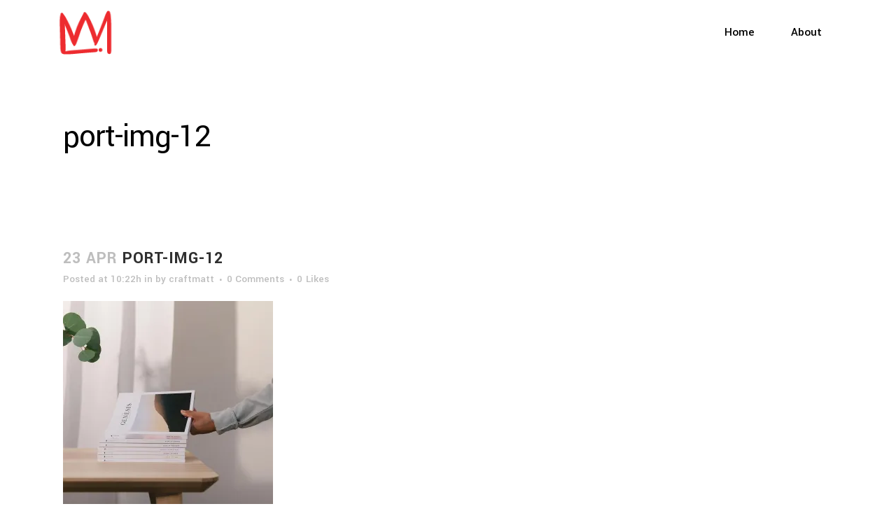

--- FILE ---
content_type: text/html; charset=UTF-8
request_url: https://www.mammothcolony.com/port-img-12/
body_size: 14174
content:
<!DOCTYPE html><html lang="en-US"><head><meta charset="UTF-8" /><meta name="viewport" content="width=device-width,initial-scale=1,user-scalable=no"><link rel="profile" href="https://gmpg.org/xfn/11" /><link rel="pingback" href="https://www.mammothcolony.com/xmlrpc.php" /><title>mammothcolony | port-img-12</title> <script defer src="[data-uri]"></script><meta name='robots' content='max-image-preview:large' /><link rel='dns-prefetch' href='//secure.gravatar.com' /><link rel='dns-prefetch' href='//stats.wp.com' /><link rel='dns-prefetch' href='//fonts.googleapis.com' /><link rel='dns-prefetch' href='//v0.wordpress.com' /><link rel='dns-prefetch' href='//widgets.wp.com' /><link rel='dns-prefetch' href='//s0.wp.com' /><link rel='dns-prefetch' href='//0.gravatar.com' /><link rel='dns-prefetch' href='//1.gravatar.com' /><link rel='dns-prefetch' href='//2.gravatar.com' /><link rel='preconnect' href='//i0.wp.com' /><link href='https://fonts.googleapis.com' rel='preconnect' /><link href='//fonts.gstatic.com' crossorigin='' rel='preconnect' /><link rel="alternate" type="application/rss+xml" title="mammothcolony &raquo; Feed" href="https://www.mammothcolony.com/feed/" /><link rel="alternate" type="application/rss+xml" title="mammothcolony &raquo; Comments Feed" href="https://www.mammothcolony.com/comments/feed/" /><link rel="alternate" type="application/rss+xml" title="mammothcolony &raquo; port-img-12 Comments Feed" href="https://www.mammothcolony.com/feed/?attachment_id=1509" /><link rel="alternate" title="oEmbed (JSON)" type="application/json+oembed" href="https://www.mammothcolony.com/wp-json/oembed/1.0/embed?url=https%3A%2F%2Fwww.mammothcolony.com%2Fport-img-12%2F" /><link rel="alternate" title="oEmbed (XML)" type="text/xml+oembed" href="https://www.mammothcolony.com/wp-json/oembed/1.0/embed?url=https%3A%2F%2Fwww.mammothcolony.com%2Fport-img-12%2F&#038;format=xml" /><style id='wp-img-auto-sizes-contain-inline-css' type='text/css'>img:is([sizes=auto i],[sizes^="auto," i]){contain-intrinsic-size:3000px 1500px}
/*# sourceURL=wp-img-auto-sizes-contain-inline-css */</style><!-- <link rel='stylesheet' id='layerslider-css' href='https://www.mammothcolony.com/wp-content/cache/autoptimize/css/autoptimize_single_cf074181cd5585c629c8010051c6c61d.css' type='text/css' media='all' /> --><!-- <link rel='stylesheet' id='wp-block-library-css' href='https://www.mammothcolony.com/wp-includes/css/dist/block-library/style.min.css?ver=6.9' type='text/css' media='all' /> -->
<link rel="stylesheet" type="text/css" href="//www.mammothcolony.com/wp-content/cache/wpfc-minified/7mpidel6/6lbl1.css" media="all"/><style id='classic-theme-styles-inline-css' type='text/css'>/*! This file is auto-generated */
.wp-block-button__link{color:#fff;background-color:#32373c;border-radius:9999px;box-shadow:none;text-decoration:none;padding:calc(.667em + 2px) calc(1.333em + 2px);font-size:1.125em}.wp-block-file__button{background:#32373c;color:#fff;text-decoration:none}
/*# sourceURL=/wp-includes/css/classic-themes.min.css */</style><!-- <link rel='stylesheet' id='mediaelement-css' href='https://www.mammothcolony.com/wp-includes/js/mediaelement/mediaelementplayer-legacy.min.css?ver=4.2.17' type='text/css' media='all' /> --><!-- <link rel='stylesheet' id='wp-mediaelement-css' href='https://www.mammothcolony.com/wp-includes/js/mediaelement/wp-mediaelement.min.css?ver=6.9' type='text/css' media='all' /> -->
<link rel="stylesheet" type="text/css" href="//www.mammothcolony.com/wp-content/cache/wpfc-minified/sbjnmoa/6l5qd.css" media="all"/><style id='jetpack-sharing-buttons-style-inline-css' type='text/css'>.jetpack-sharing-buttons__services-list{display:flex;flex-direction:row;flex-wrap:wrap;gap:0;list-style-type:none;margin:5px;padding:0}.jetpack-sharing-buttons__services-list.has-small-icon-size{font-size:12px}.jetpack-sharing-buttons__services-list.has-normal-icon-size{font-size:16px}.jetpack-sharing-buttons__services-list.has-large-icon-size{font-size:24px}.jetpack-sharing-buttons__services-list.has-huge-icon-size{font-size:36px}@media print{.jetpack-sharing-buttons__services-list{display:none!important}}.editor-styles-wrapper .wp-block-jetpack-sharing-buttons{gap:0;padding-inline-start:0}ul.jetpack-sharing-buttons__services-list.has-background{padding:1.25em 2.375em}
/*# sourceURL=https://www.mammothcolony.com/wp-content/plugins/jetpack/_inc/blocks/sharing-buttons/view.css */</style><style id='global-styles-inline-css' type='text/css'>:root{--wp--preset--aspect-ratio--square: 1;--wp--preset--aspect-ratio--4-3: 4/3;--wp--preset--aspect-ratio--3-4: 3/4;--wp--preset--aspect-ratio--3-2: 3/2;--wp--preset--aspect-ratio--2-3: 2/3;--wp--preset--aspect-ratio--16-9: 16/9;--wp--preset--aspect-ratio--9-16: 9/16;--wp--preset--color--black: #000000;--wp--preset--color--cyan-bluish-gray: #abb8c3;--wp--preset--color--white: #ffffff;--wp--preset--color--pale-pink: #f78da7;--wp--preset--color--vivid-red: #cf2e2e;--wp--preset--color--luminous-vivid-orange: #ff6900;--wp--preset--color--luminous-vivid-amber: #fcb900;--wp--preset--color--light-green-cyan: #7bdcb5;--wp--preset--color--vivid-green-cyan: #00d084;--wp--preset--color--pale-cyan-blue: #8ed1fc;--wp--preset--color--vivid-cyan-blue: #0693e3;--wp--preset--color--vivid-purple: #9b51e0;--wp--preset--gradient--vivid-cyan-blue-to-vivid-purple: linear-gradient(135deg,rgb(6,147,227) 0%,rgb(155,81,224) 100%);--wp--preset--gradient--light-green-cyan-to-vivid-green-cyan: linear-gradient(135deg,rgb(122,220,180) 0%,rgb(0,208,130) 100%);--wp--preset--gradient--luminous-vivid-amber-to-luminous-vivid-orange: linear-gradient(135deg,rgb(252,185,0) 0%,rgb(255,105,0) 100%);--wp--preset--gradient--luminous-vivid-orange-to-vivid-red: linear-gradient(135deg,rgb(255,105,0) 0%,rgb(207,46,46) 100%);--wp--preset--gradient--very-light-gray-to-cyan-bluish-gray: linear-gradient(135deg,rgb(238,238,238) 0%,rgb(169,184,195) 100%);--wp--preset--gradient--cool-to-warm-spectrum: linear-gradient(135deg,rgb(74,234,220) 0%,rgb(151,120,209) 20%,rgb(207,42,186) 40%,rgb(238,44,130) 60%,rgb(251,105,98) 80%,rgb(254,248,76) 100%);--wp--preset--gradient--blush-light-purple: linear-gradient(135deg,rgb(255,206,236) 0%,rgb(152,150,240) 100%);--wp--preset--gradient--blush-bordeaux: linear-gradient(135deg,rgb(254,205,165) 0%,rgb(254,45,45) 50%,rgb(107,0,62) 100%);--wp--preset--gradient--luminous-dusk: linear-gradient(135deg,rgb(255,203,112) 0%,rgb(199,81,192) 50%,rgb(65,88,208) 100%);--wp--preset--gradient--pale-ocean: linear-gradient(135deg,rgb(255,245,203) 0%,rgb(182,227,212) 50%,rgb(51,167,181) 100%);--wp--preset--gradient--electric-grass: linear-gradient(135deg,rgb(202,248,128) 0%,rgb(113,206,126) 100%);--wp--preset--gradient--midnight: linear-gradient(135deg,rgb(2,3,129) 0%,rgb(40,116,252) 100%);--wp--preset--font-size--small: 13px;--wp--preset--font-size--medium: 20px;--wp--preset--font-size--large: 36px;--wp--preset--font-size--x-large: 42px;--wp--preset--spacing--20: 0.44rem;--wp--preset--spacing--30: 0.67rem;--wp--preset--spacing--40: 1rem;--wp--preset--spacing--50: 1.5rem;--wp--preset--spacing--60: 2.25rem;--wp--preset--spacing--70: 3.38rem;--wp--preset--spacing--80: 5.06rem;--wp--preset--shadow--natural: 6px 6px 9px rgba(0, 0, 0, 0.2);--wp--preset--shadow--deep: 12px 12px 50px rgba(0, 0, 0, 0.4);--wp--preset--shadow--sharp: 6px 6px 0px rgba(0, 0, 0, 0.2);--wp--preset--shadow--outlined: 6px 6px 0px -3px rgb(255, 255, 255), 6px 6px rgb(0, 0, 0);--wp--preset--shadow--crisp: 6px 6px 0px rgb(0, 0, 0);}:where(.is-layout-flex){gap: 0.5em;}:where(.is-layout-grid){gap: 0.5em;}body .is-layout-flex{display: flex;}.is-layout-flex{flex-wrap: wrap;align-items: center;}.is-layout-flex > :is(*, div){margin: 0;}body .is-layout-grid{display: grid;}.is-layout-grid > :is(*, div){margin: 0;}:where(.wp-block-columns.is-layout-flex){gap: 2em;}:where(.wp-block-columns.is-layout-grid){gap: 2em;}:where(.wp-block-post-template.is-layout-flex){gap: 1.25em;}:where(.wp-block-post-template.is-layout-grid){gap: 1.25em;}.has-black-color{color: var(--wp--preset--color--black) !important;}.has-cyan-bluish-gray-color{color: var(--wp--preset--color--cyan-bluish-gray) !important;}.has-white-color{color: var(--wp--preset--color--white) !important;}.has-pale-pink-color{color: var(--wp--preset--color--pale-pink) !important;}.has-vivid-red-color{color: var(--wp--preset--color--vivid-red) !important;}.has-luminous-vivid-orange-color{color: var(--wp--preset--color--luminous-vivid-orange) !important;}.has-luminous-vivid-amber-color{color: var(--wp--preset--color--luminous-vivid-amber) !important;}.has-light-green-cyan-color{color: var(--wp--preset--color--light-green-cyan) !important;}.has-vivid-green-cyan-color{color: var(--wp--preset--color--vivid-green-cyan) !important;}.has-pale-cyan-blue-color{color: var(--wp--preset--color--pale-cyan-blue) !important;}.has-vivid-cyan-blue-color{color: var(--wp--preset--color--vivid-cyan-blue) !important;}.has-vivid-purple-color{color: var(--wp--preset--color--vivid-purple) !important;}.has-black-background-color{background-color: var(--wp--preset--color--black) !important;}.has-cyan-bluish-gray-background-color{background-color: var(--wp--preset--color--cyan-bluish-gray) !important;}.has-white-background-color{background-color: var(--wp--preset--color--white) !important;}.has-pale-pink-background-color{background-color: var(--wp--preset--color--pale-pink) !important;}.has-vivid-red-background-color{background-color: var(--wp--preset--color--vivid-red) !important;}.has-luminous-vivid-orange-background-color{background-color: var(--wp--preset--color--luminous-vivid-orange) !important;}.has-luminous-vivid-amber-background-color{background-color: var(--wp--preset--color--luminous-vivid-amber) !important;}.has-light-green-cyan-background-color{background-color: var(--wp--preset--color--light-green-cyan) !important;}.has-vivid-green-cyan-background-color{background-color: var(--wp--preset--color--vivid-green-cyan) !important;}.has-pale-cyan-blue-background-color{background-color: var(--wp--preset--color--pale-cyan-blue) !important;}.has-vivid-cyan-blue-background-color{background-color: var(--wp--preset--color--vivid-cyan-blue) !important;}.has-vivid-purple-background-color{background-color: var(--wp--preset--color--vivid-purple) !important;}.has-black-border-color{border-color: var(--wp--preset--color--black) !important;}.has-cyan-bluish-gray-border-color{border-color: var(--wp--preset--color--cyan-bluish-gray) !important;}.has-white-border-color{border-color: var(--wp--preset--color--white) !important;}.has-pale-pink-border-color{border-color: var(--wp--preset--color--pale-pink) !important;}.has-vivid-red-border-color{border-color: var(--wp--preset--color--vivid-red) !important;}.has-luminous-vivid-orange-border-color{border-color: var(--wp--preset--color--luminous-vivid-orange) !important;}.has-luminous-vivid-amber-border-color{border-color: var(--wp--preset--color--luminous-vivid-amber) !important;}.has-light-green-cyan-border-color{border-color: var(--wp--preset--color--light-green-cyan) !important;}.has-vivid-green-cyan-border-color{border-color: var(--wp--preset--color--vivid-green-cyan) !important;}.has-pale-cyan-blue-border-color{border-color: var(--wp--preset--color--pale-cyan-blue) !important;}.has-vivid-cyan-blue-border-color{border-color: var(--wp--preset--color--vivid-cyan-blue) !important;}.has-vivid-purple-border-color{border-color: var(--wp--preset--color--vivid-purple) !important;}.has-vivid-cyan-blue-to-vivid-purple-gradient-background{background: var(--wp--preset--gradient--vivid-cyan-blue-to-vivid-purple) !important;}.has-light-green-cyan-to-vivid-green-cyan-gradient-background{background: var(--wp--preset--gradient--light-green-cyan-to-vivid-green-cyan) !important;}.has-luminous-vivid-amber-to-luminous-vivid-orange-gradient-background{background: var(--wp--preset--gradient--luminous-vivid-amber-to-luminous-vivid-orange) !important;}.has-luminous-vivid-orange-to-vivid-red-gradient-background{background: var(--wp--preset--gradient--luminous-vivid-orange-to-vivid-red) !important;}.has-very-light-gray-to-cyan-bluish-gray-gradient-background{background: var(--wp--preset--gradient--very-light-gray-to-cyan-bluish-gray) !important;}.has-cool-to-warm-spectrum-gradient-background{background: var(--wp--preset--gradient--cool-to-warm-spectrum) !important;}.has-blush-light-purple-gradient-background{background: var(--wp--preset--gradient--blush-light-purple) !important;}.has-blush-bordeaux-gradient-background{background: var(--wp--preset--gradient--blush-bordeaux) !important;}.has-luminous-dusk-gradient-background{background: var(--wp--preset--gradient--luminous-dusk) !important;}.has-pale-ocean-gradient-background{background: var(--wp--preset--gradient--pale-ocean) !important;}.has-electric-grass-gradient-background{background: var(--wp--preset--gradient--electric-grass) !important;}.has-midnight-gradient-background{background: var(--wp--preset--gradient--midnight) !important;}.has-small-font-size{font-size: var(--wp--preset--font-size--small) !important;}.has-medium-font-size{font-size: var(--wp--preset--font-size--medium) !important;}.has-large-font-size{font-size: var(--wp--preset--font-size--large) !important;}.has-x-large-font-size{font-size: var(--wp--preset--font-size--x-large) !important;}
:where(.wp-block-post-template.is-layout-flex){gap: 1.25em;}:where(.wp-block-post-template.is-layout-grid){gap: 1.25em;}
:where(.wp-block-term-template.is-layout-flex){gap: 1.25em;}:where(.wp-block-term-template.is-layout-grid){gap: 1.25em;}
:where(.wp-block-columns.is-layout-flex){gap: 2em;}:where(.wp-block-columns.is-layout-grid){gap: 2em;}
:root :where(.wp-block-pullquote){font-size: 1.5em;line-height: 1.6;}
/*# sourceURL=global-styles-inline-css */</style><!-- <link rel='stylesheet' id='contact-form-7-css' href='https://www.mammothcolony.com/wp-content/cache/autoptimize/css/autoptimize_single_64ac31699f5326cb3c76122498b76f66.css?ver=6.1.4' type='text/css' media='all' /> --><!-- <link rel='stylesheet' id='wphb-1-css' href='https://www.mammothcolony.com/wp-content/cache/autoptimize/css/autoptimize_single_569e7a6358baebef0e16fb16db7ab5a3.css' type='text/css' media='all' /> -->
<link rel="stylesheet" type="text/css" href="//www.mammothcolony.com/wp-content/cache/wpfc-minified/jymyiqpk/6bpju.css" media="all"/><style id='wphb-1-inline-css' type='text/css'>.postid-1509.disabled_footer_top .footer_top_holder, .postid-1509.disabled_footer_bottom .footer_bottom_holder { display: none;}
/*# sourceURL=https://www.mammothcolony.com/wp-content/plugins/jetpack/_inc/blocks/sharing-buttons/view.css */</style><!-- <link rel='stylesheet' id='bridge-style-dynamic-css' href='https://www.mammothcolony.com/wp-content/cache/autoptimize/css/autoptimize_single_5e1c77a77ced14e459cf082030099db6.css?ver=1649963514' type='text/css' media='all' /> --><!-- <link rel='stylesheet' id='bridge-responsive-css' href='https://www.mammothcolony.com/wp-content/themes/bridge/css/responsive.min.css?ver=6.9' type='text/css' media='all' /> --><!-- <link rel='stylesheet' id='bridge-style-dynamic-responsive-css' href='https://www.mammothcolony.com/wp-content/cache/autoptimize/css/autoptimize_single_c5341f846de029d572f471e64d4cbb8a.css?ver=1649963514' type='text/css' media='all' /> -->
<link rel="stylesheet" type="text/css" href="//www.mammothcolony.com/wp-content/cache/wpfc-minified/6nkgl61x/bjhff.css" media="all"/><style id='bridge-style-dynamic-responsive-inline-css' type='text/css'>nav.main_menu ul li a span.underline_dash, nav.vertical_menu ul li a span.underline_dash {
bottom: 0px;
}
.footer_bottom .widget.qode_icon_with_text_widget{
display: inline-block;
vertical-align: middle;
padding: 0 20px;
}
.footer_bottom .q_icon_with_title.tiny .icon_text_holder{
padding-left: 20px;
}
.footer_bottom .q_icon_with_title .icon_text_inner{
padding: 0;
}
.footer_bottom .q_font_awsome_icon span:hover{
color: #fff;
}
.q_icon_with_title .icon_holder{
position: relative;
top: 1px;
}
@media only screen and (min-width: 601px){
.footer_bottom_holder .three_columns>.column1, .footer_bottom_holder .three_columns>.column3{
width: 18%;
}
.footer_bottom_holder .three_columns>.column2{
width: 64%;
}
}
.footer_bottom .q_social_icon_holder:hover .simple_social{
color: #dddddd!important;
}
@media only screen and (min-width: 1001px){
header .header_inner_left{
left: 80px;
}
.header_bottom{
padding: 0 80px;
}
}
.side_menu_button .qode-side-menu-button-svg svg path, .side_menu_button .qode-side-menu-button-svg svg>*{
stroke: none;
}
.side_menu a.close_side_menu{
top: 38px;
}
.qode-text-underline a {
position: relative;
}
.qode-text-underline a:before {
content: '';
position: absolute;
left: 0;
bottom: 4px;
width: 100%;
height: 2px;
background-color: #000000;
}
.cf7_custom_style_1 input.wpcf7-form-control.wpcf7-submit, .cf7_custom_style_1 input.wpcf7-form-control.wpcf7-submit:not([disabled]){
text-decoration: underline;
}
nav.mobile_menu ul li a span{
position: relative;
}
nav.mobile_menu ul li a span:before{
content: '';
position: absolute;
left: 0;
bottom: 2px;
width: 100%;
height: 2px;
background-color: #000;
opacity: 0;
transition: all 0.3s ease;
}
nav.mobile_menu ul li a:hover span:before, nav.mobile_menu ul li.active > a span:before, nav.mobile_menu ul li.current-menu-item > a span:before{
opacity: 1;
}
.portfolio_navigation .portfolio_next a, .portfolio_navigation .portfolio_prev a{
border-radius: 50%;
border-color: #000;
color: #000;
}
.portfolio_navigation .portfolio_next a, .portfolio_navigation .portfolio_prev a{
border-radius: 50%;
border-color: #000;
color: #000;
}
.portfolio_navigation .portfolio_next a:hover, .portfolio_navigation .portfolio_prev a:hover{
background-color: transparent;
border-color: rgba(0, 0, 0, .8);
color: rgba(0, 0, 0, .8);
}
.qode-text-underline a:before{
transition: all 0.3s ease;
}
.qode-text-underline a:hover:before{
opacity: 0;
}
.cf7_custom_style_1 input.wpcf7-form-control.wpcf7-submit:hover, .cf7_custom_style_1 input.wpcf7-form-control.wpcf7-submit:not([disabled]):hover{
text-decoration: none;
}
.portfolio_main_holder .item_holder.split_up .text_holder_inner{
vertical-align: bottom;
text-align: left;
padding-left: 58px;
padding-bottom: 46px;
position: relative;
}
.portfolio_main_holder .item_holder.split_up .portfolio_title{
padding-left: 0;
margin: 0 0 8px;
}
.portfolio_main_holder .item_holder .portfolio_title a{
font-size: 35px;
font-weight: 300;
letter-spacing: 0;
}
.portfolio_main_holder .item_holder.split_up .project_category{
font-size: 15px;
font-weight: 300;
font-family: Roboto, sans-serif;
}
.portfolio_main_holder .item_holder .portfolio_shader{
background-color: rgba(0, 0, 0, 0.7);
}
.portfolio_main_holder .item_holder.split_up .text_holder_inner:before{
content: '\f092';
font-family: 'Kiko';
font-weight: 300;
font-size: 45px;
color: #fff;
display: inline-block;
transform: rotate(-45deg);
right: 51px;
top: 72px;
position: absolute;
}
.portfolio_main_holder .item_holder.split_up .text_holder{
padding: 0;
}
.portfolio_main_holder .item_holder.split_up .portfolio_shader, .portfolio_slider li.item .item_holder.split_up .portfolio_shader{
height: 100%;
top: 0;
}
/*# sourceURL=bridge-style-dynamic-responsive-inline-css */</style><!-- <link rel='stylesheet' id='js_composer_front-css' href='https://www.mammothcolony.com/wp-content/cache/autoptimize/css/autoptimize_single_90eb882c7febe183ca8a5b0397bc7841.css?ver=8.0.1' type='text/css' media='all' /> -->
<link rel="stylesheet" type="text/css" href="//www.mammothcolony.com/wp-content/cache/wpfc-minified/2mwzhsls/bjdez.css" media="all"/><link rel='stylesheet' id='bridge-style-handle-google-fonts-css' href='https://fonts.googleapis.com/css?family=Raleway%3A100%2C200%2C300%2C400%2C500%2C600%2C700%2C800%2C900%2C100italic%2C300italic%2C400italic%2C700italic%7CYantramanav%3A100%2C200%2C300%2C400%2C500%2C600%2C700%2C800%2C900%2C100italic%2C300italic%2C400italic%2C700italic%7CRoboto%3A100%2C200%2C300%2C400%2C500%2C600%2C700%2C800%2C900%2C100italic%2C300italic%2C400italic%2C700italic&#038;subset=latin%2Clatin-ext&#038;ver=1.0.0' type='text/css' media='all' /><!-- <link rel='stylesheet' id='jetpack_likes-css' href='https://www.mammothcolony.com/wp-content/cache/autoptimize/css/autoptimize_single_d402e4f0b2fe0983d7c184a5d78642da.css?ver=15.4' type='text/css' media='all' /> --><!-- <link rel='stylesheet' id='wphb-2-css' href='https://www.mammothcolony.com/wp-content/cache/autoptimize/css/autoptimize_single_f62c5e319035d82e9148c39e51aa7c64.css' type='text/css' media='all' /> -->
<link rel="stylesheet" type="text/css" href="//www.mammothcolony.com/wp-content/cache/wpfc-minified/morvvphx/fabin.css" media="all"/> <script src='//www.mammothcolony.com/wp-content/cache/wpfc-minified/etgvnur1/c86qw.js' type="text/javascript"></script>
<!-- <script type="text/javascript" src="https://www.mammothcolony.com/wp-includes/js/jquery/jquery.min.js?ver=3.7.1" id="jquery-core-js"></script> --> <!-- <script defer type="text/javascript" src="https://www.mammothcolony.com/wp-includes/js/jquery/jquery-migrate.min.js?ver=3.4.1" id="jquery-migrate-js"></script> --> <script defer id="wphb-3-js-extra" src="[data-uri]"></script> <script src='//www.mammothcolony.com/wp-content/cache/wpfc-minified/7c17h00o/hy5tq.js' type="text/javascript"></script>
<!-- <script defer type="text/javascript" src="https://www.mammothcolony.com/wp-content/cache/autoptimize/js/autoptimize_single_569bb6ee2c05829dc01eaa3a0b56e611.js" id="wphb-3-js"></script> --> <script defer src="data:text/javascript;base64,"></script><meta name="generator" content="Powered by LayerSlider 7.0.7 - Multi-Purpose, Responsive, Parallax, Mobile-Friendly Slider Plugin for WordPress." /><link rel="https://api.w.org/" href="https://www.mammothcolony.com/wp-json/" /><link rel="alternate" title="JSON" type="application/json" href="https://www.mammothcolony.com/wp-json/wp/v2/media/1509" /><link rel="EditURI" type="application/rsd+xml" title="RSD" href="https://www.mammothcolony.com/xmlrpc.php?rsd" /><meta name="generator" content="WordPress 6.9" /><link rel="canonical" href="https://www.mammothcolony.com/port-img-12/" /><link rel='shortlink' href='https://wp.me/a9Fs4Y-ol' />  <script>(function(i,s,o,g,r,a,m){i['GoogleAnalyticsObject']=r;i[r]=i[r]||function(){
(i[r].q=i[r].q||[]).push(arguments)},i[r].l=1*new Date();a=s.createElement(o),
m=s.getElementsByTagName(o)[0];a.async=1;a.src=g;m.parentNode.insertBefore(a,m)
})(window,document,'script','https://www.google-analytics.com/analytics.js','ga');
ga('create', 'UA-39628290-1', 'auto');
ga('require', 'linkid');
ga('send', 'pageview');</script> <script defer src="[data-uri]"></script> <style>img#wpstats{display:none}</style><meta name="generator" content="Elementor 3.33.4; features: additional_custom_breakpoints; settings: css_print_method-external, google_font-enabled, font_display-auto"><style type="text/css">.recentcomments a{display:inline !important;padding:0 !important;margin:0 !important;}</style><style>.e-con.e-parent:nth-of-type(n+4):not(.e-lazyloaded):not(.e-no-lazyload),
.e-con.e-parent:nth-of-type(n+4):not(.e-lazyloaded):not(.e-no-lazyload) * {
background-image: none !important;
}
@media screen and (max-height: 1024px) {
.e-con.e-parent:nth-of-type(n+3):not(.e-lazyloaded):not(.e-no-lazyload),
.e-con.e-parent:nth-of-type(n+3):not(.e-lazyloaded):not(.e-no-lazyload) * {
background-image: none !important;
}
}
@media screen and (max-height: 640px) {
.e-con.e-parent:nth-of-type(n+2):not(.e-lazyloaded):not(.e-no-lazyload),
.e-con.e-parent:nth-of-type(n+2):not(.e-lazyloaded):not(.e-no-lazyload) * {
background-image: none !important;
}
}</style><meta name="generator" content="Powered by WPBakery Page Builder - drag and drop page builder for WordPress."/><meta name="generator" content="Powered by Slider Revolution 6.5.19 - responsive, Mobile-Friendly Slider Plugin for WordPress with comfortable drag and drop interface." /><meta property="og:type" content="article" /><meta property="og:title" content="port-img-12" /><meta property="og:url" content="https://www.mammothcolony.com/port-img-12/" /><meta property="og:description" content="Visit the post for more." /><meta property="article:published_time" content="2020-04-23T10:22:02+00:00" /><meta property="article:modified_time" content="2020-04-23T10:22:02+00:00" /><meta property="og:site_name" content="mammothcolony" /><meta property="og:image" content="https://www.mammothcolony.com/wp-content/uploads/2020/04/port-img-12.jpg" /><meta property="og:image:alt" content="m" /><meta property="og:locale" content="en_US" /><meta name="twitter:text:title" content="port-img-12" /><meta name="twitter:image" content="https://i0.wp.com/www.mammothcolony.com/wp-content/uploads/2020/04/port-img-12.jpg?fit=1200%2C1200&#038;ssl=1&#038;w=640" /><meta name="twitter:image:alt" content="m" /><meta name="twitter:card" content="summary_large_image" /><meta name="twitter:description" content="Visit the post for more." /><link rel="icon" href="https://i0.wp.com/www.mammothcolony.com/wp-content/uploads/2016/04/cropped-mammothcolony-id-01.jpg?fit=32%2C32&#038;ssl=1" sizes="32x32" /><link rel="icon" href="https://i0.wp.com/www.mammothcolony.com/wp-content/uploads/2016/04/cropped-mammothcolony-id-01.jpg?fit=192%2C192&#038;ssl=1" sizes="192x192" /><link rel="apple-touch-icon" href="https://i0.wp.com/www.mammothcolony.com/wp-content/uploads/2016/04/cropped-mammothcolony-id-01.jpg?fit=180%2C180&#038;ssl=1" /><meta name="msapplication-TileImage" content="https://i0.wp.com/www.mammothcolony.com/wp-content/uploads/2016/04/cropped-mammothcolony-id-01.jpg?fit=270%2C270&#038;ssl=1" /> <noscript><style>.wpb_animate_when_almost_visible { opacity: 1; }</style></noscript></head><body data-rsssl=1 class="attachment wp-singular attachment-template-default single single-attachment postid-1509 attachmentid-1509 attachment-jpeg wp-theme-bridge bridge-core-3.0.1 mkd-core-1.0 qodef-qi--no-touch qi-addons-for-elementor-1.9.5  qode_grid_1300 qode-theme-ver-28.7 qode-theme-bridge disabled_footer_top wpb-js-composer js-comp-ver-8.0.1 vc_responsive elementor-default elementor-kit-1472" itemscope itemtype="http://schema.org/WebPage">
<div class="wrapper"><div class="wrapper_inner"><header class=" scroll_header_top_area  regular page_header"><div class="header_inner clearfix"><div class="header_top_bottom_holder"><div class="header_bottom clearfix" style=' background-color:rgba(255, 255, 255, 1);' ><div class="header_inner_left"><div class="mobile_menu_button"> <span> <i class="qode_icon_font_awesome fa fa-bars " ></i> </span></div><div class="logo_wrapper" ><div class="q_logo"> <a itemprop="url" href="https://www.mammothcolony.com/" > <img itemprop="image" class="normal" src="https://www.mammothcolony.com/wp-content/uploads/2017/08/mammoth-red-logo.png" alt="Logo"> <img itemprop="image" class="light" src="https://www.mammothcolony.com/wp-content/uploads/2020/04/footer-logo.png" alt="Logo"/> <img itemprop="image" class="dark" src="https://www.mammothcolony.com/wp-content/uploads/2017/08/mammoth-red-logo.png" alt="Logo"/> <img itemprop="image" class="sticky" src="https://www.mammothcolony.com/wp-content/themes/bridge/img/logo_black.png" alt="Logo"/> <img itemprop="image" class="mobile" src="https://www.mammothcolony.com/wp-content/uploads/2017/08/mammoth-red-logo.png" alt="Logo"/> </a></div></div></div><div class="header_inner_right"><div class="side_menu_button_wrapper right"><div class="side_menu_button"></div></div></div><nav class="main_menu drop_down right"><ul id="menu-mammoth-menu" class=""><li id="nav-menu-item-1634" class="menu-item menu-item-type-post_type menu-item-object-page menu-item-home  narrow"><a href="https://www.mammothcolony.com/" class=""><i class="menu_icon blank fa"></i><span>Home<span class="underline_dash"></span></span><span class="plus"></span></a></li><li id="nav-menu-item-1633" class="menu-item menu-item-type-post_type menu-item-object-page  narrow"><a href="https://www.mammothcolony.com/about/" class=""><i class="menu_icon blank fa"></i><span>About<span class="underline_dash"></span></span><span class="plus"></span></a></li></ul></nav><nav class="mobile_menu"><ul id="menu-mammoth-menu-1" class=""><li id="mobile-menu-item-1634" class="menu-item menu-item-type-post_type menu-item-object-page menu-item-home "><a href="https://www.mammothcolony.com/" class=""><span>Home</span></a><span class="mobile_arrow"><i class="fa fa-angle-right"></i><i class="fa fa-angle-down"></i></span></li><li id="mobile-menu-item-1633" class="menu-item menu-item-type-post_type menu-item-object-page "><a href="https://www.mammothcolony.com/about/" class=""><span>About</span></a><span class="mobile_arrow"><i class="fa fa-angle-right"></i><i class="fa fa-angle-down"></i></span></li></ul></nav></div></div></div></header> <a id="back_to_top" href="#"> <span class="fa-stack"> <i class="qode_icon_font_awesome fa fa-arrow-up " ></i> </span> </a><div class="content "><div class="content_inner  "><div class="title_outer title_without_animation"    data-height="300"><div class="title title_size_large  position_left " style="height:300px;"><div class="image not_responsive"></div><div class="title_holder"  style="padding-top:93px;height:207px;"><div class="container"><div class="container_inner clearfix"><div class="title_subtitle_holder" ><h1 ><span>port-img-12</span></h1></div></div></div></div></div></div><div class="container"><div class="container_inner default_template_holder" ><div class="blog_single blog_holder"><article id="post-1509" class="post-1509 attachment type-attachment status-inherit hentry"><div class="post_content_holder"><div class="post_text"><div class="post_text_inner"><h2 itemprop="name" class="entry_title"><span itemprop="dateCreated" class="date entry_date updated">23 Apr<meta itemprop="interactionCount" content="UserComments: 0"/></span> port-img-12</h2><div class="post_info"> <span class="time">Posted at 10:22h</span> in <span class="post_author"> by <a itemprop="author" class="post_author_link" href="https://www.mammothcolony.com/author/craftmatt/">craftmatt</a> </span> <span class="dots"><i class="fa fa-square"></i></span><a itemprop="url" class="post_comments" href="https://www.mammothcolony.com/port-img-12/#respond" target="_self">0 Comments</a> <span class="dots"><i class="fa fa-square"></i></span><div class="blog_like"> <a  href="#" class="qode-like" id="qode-like-1509" title="Like this">0<span> Likes</span></a></div></div><p class="attachment"><a href="https://i0.wp.com/www.mammothcolony.com/wp-content/uploads/2020/04/port-img-12.jpg?ssl=1"><img fetchpriority="high" decoding="async" width="300" height="300" src="https://i0.wp.com/www.mammothcolony.com/wp-content/uploads/2020/04/port-img-12.jpg?fit=300%2C300&amp;ssl=1" class="attachment-medium size-medium" alt="m" srcset="https://i0.wp.com/www.mammothcolony.com/wp-content/uploads/2020/04/port-img-12.jpg?w=1300&amp;ssl=1 1300w, https://i0.wp.com/www.mammothcolony.com/wp-content/uploads/2020/04/port-img-12.jpg?resize=300%2C300&amp;ssl=1 300w, https://i0.wp.com/www.mammothcolony.com/wp-content/uploads/2020/04/port-img-12.jpg?resize=785%2C785&amp;ssl=1 785w, https://i0.wp.com/www.mammothcolony.com/wp-content/uploads/2020/04/port-img-12.jpg?resize=145%2C145&amp;ssl=1 145w, https://i0.wp.com/www.mammothcolony.com/wp-content/uploads/2020/04/port-img-12.jpg?resize=768%2C768&amp;ssl=1 768w, https://i0.wp.com/www.mammothcolony.com/wp-content/uploads/2020/04/port-img-12.jpg?resize=570%2C570&amp;ssl=1 570w, https://i0.wp.com/www.mammothcolony.com/wp-content/uploads/2020/04/port-img-12.jpg?resize=500%2C500&amp;ssl=1 500w, https://i0.wp.com/www.mammothcolony.com/wp-content/uploads/2020/04/port-img-12.jpg?resize=1000%2C1000&amp;ssl=1 1000w, https://i0.wp.com/www.mammothcolony.com/wp-content/uploads/2020/04/port-img-12.jpg?resize=700%2C700&amp;ssl=1 700w, https://i0.wp.com/www.mammothcolony.com/wp-content/uploads/2020/04/port-img-12.jpg?resize=650%2C650&amp;ssl=1 650w" sizes="(max-width: 300px) 100vw, 300px" data-attachment-id="1509" data-permalink="https://www.mammothcolony.com/port-img-12/" data-orig-file="https://i0.wp.com/www.mammothcolony.com/wp-content/uploads/2020/04/port-img-12.jpg?fit=1300%2C1300&amp;ssl=1" data-orig-size="1300,1300" data-comments-opened="1" data-image-meta="{&quot;aperture&quot;:&quot;0&quot;,&quot;credit&quot;:&quot;&quot;,&quot;camera&quot;:&quot;&quot;,&quot;caption&quot;:&quot;&quot;,&quot;created_timestamp&quot;:&quot;0&quot;,&quot;copyright&quot;:&quot;&quot;,&quot;focal_length&quot;:&quot;0&quot;,&quot;iso&quot;:&quot;0&quot;,&quot;shutter_speed&quot;:&quot;0&quot;,&quot;title&quot;:&quot;&quot;,&quot;orientation&quot;:&quot;0&quot;}" data-image-title="port-img-12" data-image-description="" data-image-caption="" data-medium-file="https://i0.wp.com/www.mammothcolony.com/wp-content/uploads/2020/04/port-img-12.jpg?fit=300%2C300&amp;ssl=1" data-large-file="https://i0.wp.com/www.mammothcolony.com/wp-content/uploads/2020/04/port-img-12.jpg?fit=785%2C785&amp;ssl=1" /></a></p></div></div></div></article><div class="comment_holder clearfix" id="comments"><div class="comment_number"><div class="comment_number_inner"><h5>No Comments</h5></div></div><div class="comments"></div></div><div class="comment_pager"><p></p></div><div class="comment_form"><div id="respond" class="comment-respond"><h3 id="reply-title" class="comment-reply-title"><h5>Post A Comment</h5></h3><p class="must-log-in">You must be <a href="https://www.mammothcolony.com/wp-login.php?redirect_to=https%3A%2F%2Fwww.mammothcolony.com%2Fport-img-12%2F">logged in</a> to post a comment.</p></div></div></div></div></div></div></div><footer ><div class="footer_inner clearfix"><div class="footer_top_holder"><div class="footer_top"><div class="container"><div class="container_inner"><div class="four_columns clearfix"><div class="column1 footer_col1"><div class="column_inner"></div></div><div class="column2 footer_col2"><div class="column_inner"></div></div><div class="column3 footer_col3"><div class="column_inner"></div></div><div class="column4 footer_col4"><div class="column_inner"></div></div></div></div></div></div></div><div class="footer_bottom_holder"><div class="three_columns footer_bottom_columns clearfix"><div class="column1 footer_bottom_column"><div class="column_inner"><div class="footer_bottom"> <a href="https://www.mammothcolony.com/"><img width="91" height="90" src="https://i0.wp.com/www.mammothcolony.com/wp-content/uploads/2017/08/mammoth-white-logo.png?fit=91%2C90&amp;ssl=1" class="image wp-image-1066  attachment-full size-full" alt="" style="max-width: 100%; height: auto;" decoding="async" data-attachment-id="1066" data-permalink="https://www.mammothcolony.com/mammoth-white-logo/" data-orig-file="https://i0.wp.com/www.mammothcolony.com/wp-content/uploads/2017/08/mammoth-white-logo.png?fit=91%2C90&amp;ssl=1" data-orig-size="91,90" data-comments-opened="1" data-image-meta="{&quot;aperture&quot;:&quot;0&quot;,&quot;credit&quot;:&quot;&quot;,&quot;camera&quot;:&quot;&quot;,&quot;caption&quot;:&quot;&quot;,&quot;created_timestamp&quot;:&quot;0&quot;,&quot;copyright&quot;:&quot;&quot;,&quot;focal_length&quot;:&quot;0&quot;,&quot;iso&quot;:&quot;0&quot;,&quot;shutter_speed&quot;:&quot;0&quot;,&quot;title&quot;:&quot;&quot;,&quot;orientation&quot;:&quot;0&quot;}" data-image-title="mammoth-white-logo" data-image-description="" data-image-caption="" data-medium-file="https://i0.wp.com/www.mammothcolony.com/wp-content/uploads/2017/08/mammoth-white-logo.png?fit=91%2C90&amp;ssl=1" data-large-file="https://i0.wp.com/www.mammothcolony.com/wp-content/uploads/2017/08/mammoth-white-logo.png?fit=91%2C90&amp;ssl=1" /></a></div></div></div><div class="column2 footer_bottom_column"><div class="column_inner"><div class="footer_bottom"><div class="widget qode_icon_with_text_widget"><div class='q_icon_with_title tiny normal_icon qode-iwt-content-alignment-left '><div class="icon_holder " style=" "><span data-icon-type="normal"   style="font-size: 13px;" class="qode_iwt_icon_holder q_font_awsome_icon fa-lg  "><span aria-hidden="true" class="qode_icon_font_elegant icon_comment qode_iwt_icon_element" style="" ></span></span></div><div class="icon_text_holder" style=""><div class="icon_text_inner" style=""><p class="icon_title" style="">mattcraft@mammothcolony.com</p><p style=''></p></div></div></div></div><div class="widget qode_icon_with_text_widget"><div class='q_icon_with_title tiny normal_icon qode-iwt-content-alignment-left '><div class="icon_holder " style=" "><span data-icon-type="normal"   style="font-size: 13px;" class="qode_iwt_icon_holder q_font_awsome_icon fa-lg  "><span aria-hidden="true" class="qode_icon_font_elegant icon_pin qode_iwt_icon_element" style="" ></span></span></div><div class="icon_text_holder" style=""><div class="icon_text_inner" style=""><p class="icon_title" style="">Baltimore</p><p style=''></p></div></div></div></div></div></div></div><div class="column3 footer_bottom_column"><div class="column_inner"><div class="footer_bottom"> <span class='q_social_icon_holder normal_social' data-color=#ffffff data-hover-color=rgba(255,255,255,0.5)><a itemprop='url' href='https://twitter.com/mammothcolony' target='_blank'><span aria-hidden="true" class="qode_icon_font_elegant social_twitter  simple_social" style="color: #ffffff;margin: 0 23px 0 0;font-size: 12px;" ></span></a></span><span class='q_social_icon_holder normal_social' data-color=#fff data-hover-color=rgba(255,255,255,0.5)><a itemprop='url' href='https://www.instagram.com/mammothcolony' target='_blank'><span aria-hidden="true" class="qode_icon_font_elegant social_instagram  simple_social" style="color: #fff;margin: 0 0px 0 0;font-size: 12px;" ></span></a></span></div></div></div></div></div></div></footer></div></div> <script type="speculationrules">{"prefetch":[{"source":"document","where":{"and":[{"href_matches":"/*"},{"not":{"href_matches":["/wp-*.php","/wp-admin/*","/wp-content/uploads/*","/wp-content/*","/wp-content/plugins/*","/wp-content/themes/bridge/*","/*\\?(.+)"]}},{"not":{"selector_matches":"a[rel~=\"nofollow\"]"}},{"not":{"selector_matches":".no-prefetch, .no-prefetch a"}}]},"eagerness":"conservative"}]}</script> <script defer src="[data-uri]"></script> <!-- <link rel='stylesheet' id='rs-plugin-settings-css' href='https://www.mammothcolony.com/wp-content/cache/autoptimize/css/autoptimize_single_aa4c7e30d0f121bf25a7f892dc618ea9.css?ver=6.5.19' type='text/css' media='all' /> -->
<link rel="stylesheet" type="text/css" href="//www.mammothcolony.com/wp-content/cache/wpfc-minified/qa8y5ebf/bjdez.css" media="all"/><style id='rs-plugin-settings-inline-css' type='text/css'>#rs-demo-id {}
/*# sourceURL=rs-plugin-settings-inline-css */</style> <script defer type="text/javascript" src="https://www.mammothcolony.com/wp-content/cache/autoptimize/js/autoptimize_single_07a42fb4c0b313141186afd478a8abd9.js" id="wphb-4-js"></script> <script defer id="wphb-4-js-after" src="[data-uri]"></script> <script defer type="text/javascript" src="https://www.mammothcolony.com/wp-content/cache/autoptimize/js/autoptimize_single_ddb8ff89177f76f10ff7ae8d8253e723.js" id="swv-js"></script> <script defer id="contact-form-7-js-before" src="[data-uri]"></script> <script defer type="text/javascript" src="https://www.mammothcolony.com/wp-content/cache/autoptimize/js/autoptimize_single_2912c657d0592cc532dff73d0d2ce7bb.js?ver=6.1.4" id="contact-form-7-js"></script> <script defer type="text/javascript" src="https://www.mammothcolony.com/wp-includes/js/jquery/ui/core.min.js?ver=1.13.3" id="jquery-ui-core-js"></script> <script defer id="qi-addons-for-elementor-script-js-extra" src="[data-uri]"></script> <script defer type="text/javascript" src="https://www.mammothcolony.com/wp-content/plugins/qi-addons-for-elementor/assets/js/main.min.js?ver=1.9.5" id="qi-addons-for-elementor-script-js"></script> <script defer type="text/javascript" src="https://www.mammothcolony.com/wp-includes/js/jquery/ui/accordion.min.js?ver=1.13.3" id="jquery-ui-accordion-js"></script> <script defer type="text/javascript" src="https://www.mammothcolony.com/wp-includes/js/jquery/ui/tabs.min.js?ver=1.13.3" id="jquery-ui-tabs-js"></script> <script defer type="text/javascript" src="https://www.mammothcolony.com/wp-content/cache/autoptimize/js/autoptimize_single_e12350e718f24adf78a5e5125e76332f.js" id="wphb-5-js"></script> <script defer type="text/javascript" src="https://www.mammothcolony.com/wp-includes/js/hoverIntent.min.js?ver=1.10.2" id="hoverIntent-js"></script> <script defer type="text/javascript" src="https://www.mammothcolony.com/wp-content/cache/autoptimize/js/autoptimize_single_d5b41c85347745f9b6a2275abd5ad84b.js?ver=6.9" id="counter-js"></script> <script defer type="text/javascript" src="https://www.mammothcolony.com/wp-content/cache/autoptimize/js/autoptimize_single_6d86e8c33e221a30c409dd9510bc66b1.js?ver=6.9" id="easyPieChart-js"></script> <script defer type="text/javascript" src="https://www.mammothcolony.com/wp-content/cache/autoptimize/js/autoptimize_single_da79e5d89801c31d6c4fc14c4b4b2331.js?ver=6.9" id="mixItUp-js"></script> <script defer type="text/javascript" src="https://www.mammothcolony.com/wp-content/cache/autoptimize/js/autoptimize_single_95ba7bb2e3c9da8d1322daadc7ce2457.js?ver=6.9" id="prettyphoto-js"></script> <script defer type="text/javascript" src="https://www.mammothcolony.com/wp-content/cache/autoptimize/js/autoptimize_single_c8cc66a2ffc63efc356237634245fbb3.js?ver=6.9" id="fitvids-js"></script> <script defer type="text/javascript" src="https://www.mammothcolony.com/wp-content/themes/bridge/js/plugins/jquery.flexslider-min.js?ver=6.9" id="flexslider-js"></script> <script defer id="mediaelement-core-js-before" src="[data-uri]"></script> <script defer type="text/javascript" src="https://www.mammothcolony.com/wp-includes/js/mediaelement/mediaelement-and-player.min.js?ver=4.2.17" id="mediaelement-core-js"></script> <script defer type="text/javascript" src="https://www.mammothcolony.com/wp-includes/js/mediaelement/mediaelement-migrate.min.js?ver=6.9" id="mediaelement-migrate-js"></script> <script defer id="mediaelement-js-extra" src="[data-uri]"></script> <script defer type="text/javascript" src="https://www.mammothcolony.com/wp-includes/js/mediaelement/wp-mediaelement.min.js?ver=6.9" id="wp-mediaelement-js"></script> <script defer type="text/javascript" src="https://www.mammothcolony.com/wp-content/cache/autoptimize/js/autoptimize_single_fced9abb38a2f875b1dee540c5c5ddc1.js" id="wphb-7-js"></script> <script defer type="text/javascript" src="https://www.mammothcolony.com/wp-includes/js/jquery/jquery.form.min.js?ver=4.3.0" id="jquery-form-js"></script> <script defer type="text/javascript" src="https://www.mammothcolony.com/wp-content/cache/autoptimize/js/autoptimize_single_b5c1f4307f003db8aa18f0e891c8cd22.js" id="wphb-8-js"></script> <script defer type="text/javascript" src="https://www.mammothcolony.com/wp-content/plugins/qi-addons-for-elementor/inc/shortcodes/charts/assets/js/plugins/Chart.min.js?ver=1" id="chart-js"></script> <script defer type="text/javascript" src="https://www.mammothcolony.com/wp-content/cache/autoptimize/js/autoptimize_single_eb87f599840052b22ea341f759c2e4e2.js" id="wphb-9-js"></script> <script defer type="text/javascript" src="https://www.mammothcolony.com/wp-content/themes/bridge/js/plugins/jquery.isotope.min.js?ver=6.9" id="isotope-js"></script> <script defer type="text/javascript" src="https://www.mammothcolony.com/wp-content/cache/autoptimize/js/autoptimize_single_010021453b9d61b34d8d35c2b4cedd52.js" id="wphb-10-js"></script> <script defer type="text/javascript" src="https://www.mammothcolony.com/wp-content/themes/bridge/js/plugins/rangeslider.min.js?ver=6.9" id="rangeSlider-js"></script> <script defer type="text/javascript" src="https://www.mammothcolony.com/wp-content/cache/autoptimize/js/autoptimize_single_3846f51fd5ee56fbabe20eb26f56dfb4.js" id="eventMove-js"></script> <script defer type="text/javascript" src="https://www.mammothcolony.com/wp-includes/js/jquery/ui/effect.min.js?ver=1.13.3" id="jquery-effects-core-js"></script> <script defer type="text/javascript" src="https://www.mammothcolony.com/wp-content/cache/autoptimize/js/autoptimize_single_fef7d41e9c9f6f002b5191a5cf3fd787.js" id="twentytwenty-js"></script> <script defer type="text/javascript" src="https://www.mammothcolony.com/wp-content/plugins/qi-addons-for-elementor/assets/plugins/swiper/8.4.5/swiper.min.js?ver=8.4.5" id="swiper-js"></script> <script defer type="text/javascript" src="https://www.mammothcolony.com/wp-content/cache/autoptimize/js/autoptimize_single_a10c8eb51d165bd6f04ce7fa68d9acf2.js?ver=1649963514" id="bridge-default-dynamic-js"></script> <script defer id="bridge-default-js-extra" src="[data-uri]"></script> <script defer type="text/javascript" src="https://www.mammothcolony.com/wp-content/themes/bridge/js/default.min.js?ver=6.9" id="bridge-default-js"></script> <script defer type="text/javascript" src="https://www.mammothcolony.com/wp-includes/js/comment-reply.min.js?ver=6.9" id="comment-reply-js" data-wp-strategy="async" fetchpriority="low"></script> <script defer type="text/javascript" src="https://www.mammothcolony.com/wp-content/plugins/js_composer/assets/js/dist/js_composer_front.min.js?ver=8.0.1" id="wpb_composer_front_js-js"></script> <script defer id="wphb-11-js-extra" src="[data-uri]"></script> <script type="text/javascript" id="wphb-11-js-before">_stq = window._stq || [];
_stq.push([ "view", {"v":"ext","blog":"142866412","post":"1509","tz":"-4","srv":"www.mammothcolony.com","j":"1:15.4"} ]);
_stq.push([ "clickTrackerInit", "142866412", "1509" ]);
//# sourceURL=wphb-11-js-before</script> <script defer type="text/javascript" src="https://www.mammothcolony.com/wp-content/cache/autoptimize/js/autoptimize_single_e4f6f6edd1da5f587ed61f63ee3cd528.js" id="wphb-11-js"></script> <script defer src="data:text/javascript;base64,"></script></body></html><!-- WP Fastest Cache file was created in 4.201 seconds, on January 18, 2026 @ 11:54 pm --><!-- need to refresh to see cached version -->

--- FILE ---
content_type: text/css
request_url: https://www.mammothcolony.com/wp-content/cache/wpfc-minified/morvvphx/fabin.css
body_size: 8100
content:
#jp-post-flair{padding-top:.5em}div.sharedaddy,#content div.sharedaddy,#main div.sharedaddy{clear:both}div.sharedaddy h3.sd-title{margin:0 0 1em;display:inline-block;line-height:1.2;font-size:9pt;font-weight:700}div.sharedaddy h3.sd-title:before{content:"";display:block;width:100%;min-width:30px;border-top:1px solid #dcdcde;margin-bottom:1em}div.jetpack-likes-widget-wrapper{width:100%;min-height:50px;position:relative}div.jetpack-likes-widget-wrapper .sd-link-color{font-size:12px}div.jetpack-comment-likes-widget-wrapper{width:100%;position:relative;min-height:31px}div.jetpack-comment-likes-widget-wrapper iframe{margin-bottom:0}#likes-other-gravatars{display:none;position:absolute;padding:9px 12px 10px;background-color:#fff;border:solid 1px #dcdcde;border-radius:4px;box-shadow:none;min-width:220px;max-height:240px;height:auto;overflow:auto;z-index:1000}#likes-other-gravatars *{line-height:normal}#likes-other-gravatars .likes-text{color:#101517;font-size:12px;font-weight:500;padding-bottom:8px}#likes-other-gravatars ul,#likes-other-gravatars li{margin:0;padding:0;text-indent:0;list-style-type:none}#likes-other-gravatars li:before{content:""}#likes-other-gravatars ul.wpl-avatars{overflow:auto;display:block;max-height:190px}#likes-other-gravatars ul.wpl-avatars li{width:196px;height:28px;float:none;margin:0 0 4px}#likes-other-gravatars ul.wpl-avatars li a{margin:0 2px 0 0;border-bottom:none !important;display:flex;align-items:center;gap:8px;text-decoration:none}#likes-other-gravatars ul.wpl-avatars li a span{font-size:12px;color:#2c3338;overflow:hidden;text-overflow:ellipsis;white-space:nowrap}#likes-other-gravatars ul.wpl-avatars li a img{background:0 0;border:none;border-radius:50%;margin:0 !important;padding:1px !important;position:static;box-sizing:border-box}div.sd-box{border-top:1px solid #dcdcde;border-top:1px solid rgba(0,0,0,.13)}.jetpack-likes-widget-unloaded .likes-widget-placeholder,.jetpack-likes-widget-loading .likes-widget-placeholder,.jetpack-likes-widget-loaded iframe{display:block}.jetpack-likes-widget-loaded .likes-widget-placeholder,.jetpack-likes-widget-unloaded iframe,.jetpack-likes-widget-loading iframe{display:none}.entry-content .post-likes-widget,.post-likes-widget,.comment-likes-widget{margin:0;border-width:0}.post-likes-widget-placeholder,.comment-likes-widget-placeholder{margin:0;border-width:0;position:relative}.comment-likes-widget-placeholder{height:18px;position:absolute;display:flex;font-family:-apple-system,BlinkMacSystemFont,"Segoe UI",Roboto,Oxygen-Sans,Ubuntu,Cantarell,"Helvetica Neue",sans-serif}.comment-likes-widget-placeholder:before{color:#2ea2cc;width:16px;height:16px;content:"";display:inline-block;position:relative;top:3px;padding-right:5px;background-repeat:no-repeat;background-size:16px 16px;background-image:url("data:image/svg+xml,%3Csvg xmlns='http://www.w3.org/2000/svg' viewBox='0 0 24 24'%3E%3Crect x='0' fill='none' width='24' height='24'/%3E%3Cg%3E%3Cpath fill='%232EA2CC' d='M12 2l2.582 6.953L22 9.257l-5.822 4.602L18.18 21 12 16.89 5.82 21l2.002-7.14L2 9.256l7.418-.304'/%3E%3C/g%3E%3C/svg%3E")}.post-likes-widget-placeholder .button{display:none}.post-likes-widget-placeholder .loading,.comment-likes-widget-placeholder .loading{color:#999;font-size:12px}.comment-likes-widget-placeholder .loading{padding-left:5px;margin-top:4px;align-self:center;color:#4e4e4e}div.sharedaddy.sd-like-enabled .sd-like h3{display:none}div.sharedaddy.sd-like-enabled .sd-like .post-likes-widget{width:100%;float:none;position:absolute;top:0}.comment-likes-widget{width:100%}.pd-rating,.cs-rating{display:block !important}.sd-gplus .sd-title{display:none}@media print{.jetpack-likes-widget-wrapper{display:none}}.qodef-core-dashboard{max-width:initial!important}.qodef-core-dashboard .qodef-core-dashboard-inner{margin:0 -15px;display:inline-block;width:100%}.qodef-core-dashboard .qodef-cd-logo{display:inline-block;vertical-align:middle;padding-right:15px;width:62px}.qodef-core-dashboard .qodef-cd-title{display:inline-block;vertical-align:middle;font-size:41px;font-weight:400;margin:0}.qodef-core-dashboard .qodef-cd-title-holder{margin-bottom:30px}.qodef-core-dashboard .qodef-cd-subtitle{font-size:18px;line-height:25px;font-weight:400;color:#555d66;max-width:610px;margin:10px 0 30px}.qodef-core-dashboard .qodef-core-dashboard-column{float:left;width:100%;max-width:610px;padding:0 15px}@media only screen and (max-width:1600px){.bridge-dashboard_page_system-info .qodef-core-dashboard .qodef-core-dashboard-column{max-width:initial;width:50%;box-sizing:border-box}}@media only screen and (max-width:768px){.bridge-dashboard_page_system-info .qodef-core-dashboard .qodef-core-dashboard-column{width:100%}}.qodef-core-dashboard .qodef-core-dashboard-column.qodef-cd-smaller-column{max-width:380px}.qodef-core-dashboard .qodef-core-dashboard-column .qodef-core-dashboard-box{background-color:#fff}.qodef-core-dashboard .qodef-core-dashboard-column .qodef-core-dashboard-box.qodef-core-bottom-space{margin-bottom:30px}.qodef-core-dashboard .qodef-core-dashboard-column .qodef-core-dashboard-box .qodef-cd-box-title-holder{padding:28px 34px 23px}.qodef-core-dashboard .qodef-core-dashboard-column .qodef-core-dashboard-box .qodef-cd-box-title-holder p{margin:19px 0 0;padding:0;font-size:16px;line-height:22px;font-weight:400;color:#555d66}.qodef-core-dashboard .qodef-core-dashboard-column .qodef-core-dashboard-box.qodef-cd-import-box .qodef-cd-box-title-holder p{font-size:14px;line-height:20px;margin:17px 0 0}.qodef-core-dashboard .qodef-core-dashboard-column .qodef-core-dashboard-box.qodef-cd-import-box .qodef-cd-label{font-weight:600;margin-bottom:15px}.qodef-core-dashboard .qodef-core-dashboard-column .qodef-core-dashboard-box h2{margin:0;padding:0;font-size:25px;font-weight:400;color:#32373c;text-align:left}.qodef-core-dashboard .qodef-core-dashboard-column .qodef-core-dashboard-box h3{margin:0;padding:0}.qodef-core-dashboard .qodef-core-dashboard-column .qodef-core-dashboard-box .qodef-cd-field-holder{padding-bottom:30px}.qodef-core-dashboard .qodef-core-dashboard-column .qodef-core-dashboard-box .qodef-cd-label{display:block;color:#555d66;font-size:14px;margin-bottom:7px}.qodef-core-dashboard .qodef-core-dashboard-column .qodef-core-dashboard-box .qodef-cd-input{border:none;border-bottom:1px solid #c2c2c2;outline:0;width:50%;box-shadow:none;color:#555d66;font-size:14px;padding:4px 0;margin:0}.qodef-core-dashboard .qodef-core-dashboard-column .qodef-core-dashboard-box .qodef-cd-input:focus{outline:0;border-color:#c2c2c2}.qodef-core-dashboard .qodef-core-dashboard-column .qodef-core-dashboard-box .qodef-cd-input:focus::-webkit-input-placeholder{color:#555d66}.qodef-core-dashboard .qodef-core-dashboard-column .qodef-core-dashboard-box .qodef-cd-input:focus:-moz-placeholder{color:#555d66;opacity:1}.qodef-core-dashboard .qodef-core-dashboard-column .qodef-core-dashboard-box .qodef-cd-input:focus::-moz-placeholder{color:#555d66;opacity:1}.qodef-core-dashboard .qodef-core-dashboard-column .qodef-core-dashboard-box .qodef-cd-input:focus:-ms-input-placeholder{color:#555d66}.qodef-core-dashboard .qodef-core-dashboard-column .qodef-core-dashboard-box .qodef-cd-input::-webkit-input-placeholder{color:#555d66}.qodef-core-dashboard .qodef-core-dashboard-column .qodef-core-dashboard-box .qodef-cd-input:-moz-placeholder{color:#555d66;opacity:1}.qodef-core-dashboard .qodef-core-dashboard-column .qodef-core-dashboard-box .qodef-cd-input::-moz-placeholder{color:#555d66;opacity:1}.qodef-core-dashboard .qodef-core-dashboard-column .qodef-core-dashboard-box .qodef-cd-input:-ms-input-placeholder{color:#555d66}.qodef-core-dashboard .qodef-core-dashboard-column .qodef-core-dashboard-box .qodef-cd-input:-webkit-autofill,.qodef-core-dashboard .qodef-core-dashboard-column .qodef-core-dashboard-box .qodef-cd-input:-webkit-autofill:active,.qodef-core-dashboard .qodef-core-dashboard-column .qodef-core-dashboard-box .qodef-cd-input:-webkit-autofill:focus,.qodef-core-dashboard .qodef-core-dashboard-column .qodef-core-dashboard-box .qodef-cd-input:-webkit-autofill:hover{-webkit-box-shadow:0 0 0 30px #fff inset!important}.qodef-core-dashboard .qodef-core-dashboard-column .qodef-core-dashboard-box .qodef-cd-input:-webkit-autofill{-webkit-text-fill-color:#666!important}.qodef-core-dashboard .qodef-core-dashboard-column .qodef-core-dashboard-box .qodef-cd-error-field{border-bottom-color:#ee3535}.qodef-core-dashboard .qodef-core-dashboard-column .qodef-core-dashboard-box .qodef-cd-error-message{display:block;color:#ee3535;font-size:12px;margin-top:5px}.qodef-core-dashboard .qodef-core-dashboard-column .qodef-core-dashboard-box .qodef-cdb-problem{border:1px solid #e1e1e1;border-left:3px solid #ee3535;padding:15px;margin-bottom:25px}.qodef-core-dashboard .qodef-core-dashboard-column .qodef-core-dashboard-box .qodef-cdb-problem p{font-size:12px;line-height:18px;font-weight:600;margin:0;padding:0}.qodef-core-dashboard .qodef-core-dashboard-column .qodef-core-dashboard-box:last-child .qodef-cd-box-row:last-child{padding-bottom:10px}.qodef-core-dashboard .qodef-core-dashboard-column .qodef-cd-button{padding:7px 35px;font-size:16px;line-height:1em;color:#fff;background-color:#3596ee;border:none;border-radius:5px;box-shadow:0 2px 0 0 #246eae;cursor:pointer}.qodef-core-dashboard .qodef-core-dashboard-column .qodef-cd-button.qodef-cd-button-disabled,.qodef-core-dashboard .qodef-core-dashboard-column .qodef-cd-button.qodef-import-demo-data-disabled{background-color:#6bb4f7}.qodef-core-dashboard .qodef-core-dashboard-column .qodef-cd-button-wait{display:none;font-size:12px;color:#3596ee;margin-left:15px;font-weight:400}.qodef-core-dashboard .qodef-core-dashboard-column a.qodef-cd-button{text-decoration:none}.qodef-core-dashboard .qodef-core-dashboard-column .qodef-cd-box-section{padding:0 35px 10px}.qodef-core-dashboard .qodef-core-dashboard-column .qodef-cd-box-section h3{padding:0;margin:0 0 24px;color:#555d66;font-size:17px;line-height:20px}.qodef-core-dashboard .qodef-core-dashboard-column .qodef-cd-box-list{padding:10px 35px;margin:0}.qodef-core-dashboard .qodef-core-dashboard-column .qodef-cd-box-list li{font-size:15px;margin:0 0 25px}.qodef-core-dashboard .qodef-core-dashboard-column .qodef-cd-box-list li a{color:#3675ae}.qodef-core-dashboard .qodef-core-dashboard-column .qodef-cd-box-row{display:table;padding:0 20px;border-bottom:1px solid #f1f1f1;width:100%;box-sizing:border-box;font-size:14px}.qodef-core-dashboard .qodef-core-dashboard-column .qodef-cdb-label,.qodef-core-dashboard .qodef-core-dashboard-column .qodef-cdb-value{display:table-cell;width:50%;padding:17px 15px}.qodef-core-dashboard .qodef-core-dashboard-column .qodef-cdb-value{color:#3e87be}.qodef-core-dashboard .qodef-core-dashboard-column .qodef-cdb-value-false span{color:#ea3a27}.qodef-core-dashboard .qodef-core-dashboard-column .qodef-cd-import-form{padding:0 30px 10px}.qodef-core-dashboard .qodef-core-dashboard-column .qodef-cd-import-form .qodef-cd-box-form-section{padding:0 0 28px}.qodef-core-dashboard .qodef-core-dashboard-column .qodef-cd-import-form .qodef-cd-box-form-section.qodef-cd-box-form-section-columns{display:flex;margin:0 -15px}.qodef-core-dashboard .qodef-core-dashboard-column .qodef-cd-import-form .qodef-cd-box-form-section.qodef-cd-box-form-section-columns .qodef-cd-box-form-section-column{padding:0 15px}.qodef-core-dashboard .qodef-core-dashboard-column .qodef-cd-import-form .qodef-cd-box-form-section.qodef-cd-box-form-section-columns .qodef-cd-box-form-section-column:first-child{width:75%}.qodef-core-dashboard .qodef-core-dashboard-column .qodef-cd-import-form .qodef-cd-box-form-section.qodef-cd-box-form-section-columns .qodef-cd-box-form-section-column:last-child{width:25%}.qodef-core-dashboard .qodef-core-dashboard-column .qodef-cd-import-form .qodef-cd-box-form-section .qodef-cd-import-option,.qodef-core-dashboard .qodef-core-dashboard-column .qodef-cd-import-form .qodef-cd-box-form-section .qodef-import-demo{width:100%}.qodef-core-dashboard .qodef-core-dashboard-column .qodef-cd-import-form .qodef-cd-box-form-section .select2-container--default .select2-selection--single{border-radius:0;border-color:#e1e1e1;height:34px}.qodef-core-dashboard .qodef-core-dashboard-column .qodef-cd-import-form .qodef-cd-box-form-section .select2-container--default .select2-selection--single .select2-selection__rendered{line-height:34px}.qodef-core-dashboard .qodef-core-dashboard-column .qodef-cd-import-form .qodef-cd-box-form-section .select2-container--default .select2-selection--single .select2-selection__arrow{height:32px}.qodef-core-dashboard .qodef-core-dashboard-column .qodef-cd-import-form .qodef-cd-import-is-completed,.qodef-core-dashboard .qodef-core-dashboard-column .qodef-cd-import-form .qodef-cd-import-went-wrong{display:none;color:#3596ee;font-size:14px;font-weight:600}.qodef-core-dashboard .qodef-core-dashboard-column .qodef-cd-import-form .qodef-cd-import-went-wrong a{color:inherit}.qodef-core-dashboard .qodef-core-dashboard-column .qodef-cd-import-form .qodef-cd-box-form-section-dependency,.qodef-core-dashboard .qodef-core-dashboard-column .qodef-cd-import-form .qodef-cd-box-form-section-progress{display:none}#qodef-progress-bar[value]{-webkit-appearance:none;-moz-appearance:none;appearance:none;border:none;width:100%;height:5px}#qodef-progress-bar[value]::-webkit-progress-bar{background-color:#fff;border:1px solid #e1e1e1;border-radius:0}#qodef-progress-bar{color:#3596ee}#qodef-progress-bar::-moz-progress-bar{background:#3596ee}#qodef-progress-bar::-webkit-progress-value{background:#3596ee}#qodef-progress-bar[aria-valuenow]:before{background:#3596ee}.qodef-cd-selection li.select2-results__option{padding:10px;margin:0}.qodef-cd-selection img{vertical-align:middle;padding-right:20px}.select2-container--default .qodef-cd-selection .select2-results__option[aria-selected=true]{background-color:#fafafa}.select2-container--default .qodef-cd-selection .select2-results__option--highlighted{background-color:#fafafa;color:#000}.qodef-cd-action-selection li.select2-results__option,.qodef-cd-single-page-selection li.select2-results__option{margin:0}.select2-container--default .qodef-cd-action-selection .select2-results__option[aria-selected=true],.select2-container--default .qodef-cd-single-page-selection .select2-results__option[aria-selected=true]{background-color:#fafafa}.select2-container--default .qodef-cd-action-selection .select2-results__option--highlighted,.select2-container--default .qodef-cd-single-page-selection .select2-results__option--highlighted{background-color:#fafafa;color:#000}.qodef-cd-import-single-page{width:100%}.qode-cd-switch{display:inline-block;border:1px solid #e1e1e1;border-radius:40px;overflow:hidden}.qode-cd-switch .qodef-cd-import-attachments{display:none}.qode-cd-switch .qode-cd-cb-disable,.qode-cd-switch .qode-cd-cb-enable{display:block;float:left;padding:0 10px}.qode-cd-switch .qode-cd-cb-disable.selected,.qode-cd-switch .qode-cd-cb-enable.selected{background-color:#3596ee;color:#fff}.qode-cd-switch .qode-cd-cb-disable span,.qode-cd-switch .qode-cd-cb-enable span{line-height:32px;font-size:13px;display:block;font-weight:700}.qodef-cd-demos-list{position:relative;display:inline-block;width:100%;vertical-align:middle;background:#fff;box-sizing:border-box;padding:45px 35px}.qodef-cd-demos-list article{position:relative;display:inline-block;width:100%;vertical-align:middle;box-sizing:border-box}.touchevents .qodef-cd-demos-list article{cursor:pointer}.qodef-cd-demos-list article .qodef-cd-demo-item-inner{position:relative;display:inline-block;width:100%;vertical-align:middle}.qodef-cd-demos-list article .qodef-cd-di-image{margin:0 0 22px;position:relative}.qodef-cd-demos-list article .qodef-cd-di-image .qodef-cd-di-image-overlay{position:absolute;display:block;width:100%;height:100%;top:0;left:0;z-index:1;opacity:0;background-color:#fff;transition:opacity .3s ease}.qodef-cd-demos-list article .qodef-cd-di-image .qodef-cd-di-image-overlay .qodef-cd-di-image-overlay-inner{display:flex;justify-content:center;flex-direction:column;text-align:center;height:100%}.qodef-cd-demos-list article .qodef-cd-di-image .qodef-cd-di-image-overlay .qodef-cd-di-image-overlay-inner .qodef-cd-di-image-links-holder{display:flex;justify-content:center;align-items:center}.qodef-cd-demos-list article .qodef-cd-di-image .qodef-cd-di-image-overlay .qodef-cd-di-image-overlay-inner .qodef-cd-di-image-link{padding:0 12px}.qodef-cd-demos-list article .qodef-cd-di-image .qodef-cd-di-image-overlay .qodef-cd-di-image-overlay-inner .qodef-cd-di-image-link a{font-size:11px;text-transform:uppercase;color:#272727;font-weight:500;letter-spacing:1.3px;text-decoration:none}.qodef-cd-demos-list article .qodef-cd-di-image .qodef-cd-di-image-overlay .qodef-cd-di-image-overlay-inner .qodef-cd-di-image-link a:focus{outline:0;box-shadow:none}.qodef-cd-demos-list article .qodef-cd-di-image .qodef-cd-di-image-overlay .qodef-cd-di-image-overlay-inner .qodef-cd-di-image-link a svg{transition:all .3s ease}.qodef-cd-demos-list article .qodef-cd-di-image .qodef-cd-di-image-overlay .qodef-cd-di-image-overlay-inner .qodef-cd-di-image-link a:hover svg{animation:qode-arrow-move .7s ease}.qodef-cd-demos-list article .qodef-cd-di-image .qodef-cd-di-image-overlay .qodef-cd-di-image-overlay-inner .qodef-cd-di-image-description-holder p{font-size:13px;line-height:16px;color:#b5b5b5;margin:5px 0 0}.qodef-cd-demos-list article .qodef-cd-di-image:hover .qodef-cd-di-image-overlay{opacity:1}.qodef-cd-demos-list article .qodef-cd-di-image img{box-shadow:0 0 9px 4px rgba(0,0,0,.05)}.qodef-cd-demos-list article .qodef-cd-di-text{padding-bottom:10px}.qodef-cd-demos-list article .qodef-cd-di-text .qodef-cd-di-title{padding:0;margin:0;font-size:18px;line-height:25px;font-weight:400}.qodef-cd-demos-list article .qodef-cd-di-text .qodef-cd-di-categories{font-size:14px;font-weight:400;color:#555d66}.qodef-cd-demos-list article .qodef-cd-di-text .qodef-cd-di-categories span{position:relative;display:inline-block;vertical-align:middle;padding:0;margin:0 7px 0 0}.qodef-cd-demos-list article .qodef-cd-di-text .qodef-cd-di-categories span:after{position:absolute;top:0;right:-4px;content:', ';color:inherit;line-height:inherit}.qodef-cd-demos-list article .qodef-cd-di-text .qodef-cd-di-categories span:last-child:after{display:none}.qodef-cd-demos-list.qodef-cd-no-space article{padding:0;margin:0}.qodef-cd-demos-list.qodef-cd-tiny-space article{padding:0 5px;margin:0 0 10px}.qodef-cd-demos-list.qodef-cd-small-space article{padding:0 10px;margin:0 0 20px}.qodef-cd-demos-list.qodef-cd-normal-space article{padding:0 15px;margin:0 0 30px}.qodef-cd-demos-list.qodef-cd-medium-space article{padding:0 25px;margin:0 0 50px}.qodef-cd-demos-list.qodef-cd-large-space article{padding:0 30px;margin:0 0 60px}.qodef-cd-demos-list.qodef-cd-demos-masonry .qodef-cd-demos-list-inner{opacity:0}.qodef-cd-demos-list.qodef-cd-demos-masonry .qodef-cd-grid-sizer,.qodef-cd-demos-list.qodef-cd-demos-masonry article{width:100%}.qodef-cd-demos-list.qodef-cd-demos-masonry .qodef-cd-grid-gutter{width:0}.qodef-cd-demos-list.qodef-cd-demos-masonry.qodef-cd-demos-two-columns .qodef-cd-grid-sizer,.qodef-cd-demos-list.qodef-cd-demos-masonry.qodef-cd-demos-two-columns article{width:50%}.qodef-cd-demos-list.qodef-cd-demos-masonry.qodef-cd-demos-three-columns .qodef-cd-grid-sizer,.qodef-cd-demos-list.qodef-cd-demos-masonry.qodef-cd-demos-three-columns article{width:33.33333%}.qodef-cd-demos-list.qodef-cd-demos-masonry.qodef-cd-demos-four-columns .qodef-cd-grid-sizer,.qodef-cd-demos-list.qodef-cd-demos-masonry.qodef-cd-demos-four-columns article{width:25%}.qodef-cd-demos-list.qodef-cd-demos-masonry.qodef-cd-demos-five-columns .qodef-cd-grid-sizer,.qodef-cd-demos-list.qodef-cd-demos-masonry.qodef-cd-demos-five-columns article{width:20%}.qodef-cd-demos-list .qodef-cd-demos-filter-holder{padding:0 0 60px 25px}.qodef-cd-demos-list .qodef-cd-dlf-search{position:relative;width:250px;padding-right:30px;display:inline-block}.qodef-cd-demos-list .qodef-cd-dlf-search .qodef-cd-dlf-search-icon{position:absolute;left:0;top:50%;margin-top:-11px;color:#3594cd}.qodef-cd-demos-list .qodef-cd-dlf-search input{width:100%;box-sizing:border-box;border:none;border-bottom:1px solid #c2c2c2;box-shadow:none;padding-left:25px;outline:0;font-size:14px;line-height:26px;color:#555d66}.qodef-cd-demos-list .qodef-cd-dlf-filter{position:relative;display:inline-block;vertical-align:bottom}.qodef-cd-demos-list .qodef-cd-dfl-filter-list{position:relative;display:inline-block;vertical-align:middle;margin:0;padding:0;list-style:none}.qodef-cd-demos-list .qodef-cd-dfl-filter-list>li{position:relative;display:inline-block;vertical-align:middle;padding:0 10px;margin:0;float:left;cursor:pointer;opacity:1;-webkit-transition:opacity .2s ease-out;-moz-transition:opacity .2s ease-out;transition:opacity .2s ease-out}.qodef-cd-demos-list .qodef-cd-dfl-filter-list>li span{position:relative;display:inline-block;vertical-align:middle;color:#555d66;font-size:16px;font-weight:600;line-height:20px;white-space:nowrap;border-bottom:1px solid transparent;-webkit-transition:color .2s ease-out;-moz-transition:color .2s ease-out;transition:color .2s ease-out}.qodef-cd-demos-list .qodef-cd-dfl-filter-list>li.qodef-cd-demos-current span,.qodef-cd-demos-list .qodef-cd-dfl-filter-list>li:hover span{border-bottom-color:#3596ee;color:#3596ee}#qodef-demo-import-popup{position:fixed;top:0;left:0;width:100%;height:100%;z-index:99999;display:flex;align-items:center;justify-content:center;background-color:rgba(0,0,0,.3)}#qodef-demo-import-popup .qodef-import-popup-close{position:absolute;right:25px;top:25px;text-decoration:none;color:#000}#qodef-demo-import-popup .qodef-core-dashboard{margin:0;padding:27px 40px 2px;background-color:#fff;position:relative}#qodef-demo-import-popup .qodef-core-dashboard .qodef-core-dashboard-column{max-width:670px}#qodef-demo-import-popup .qodef-core-dashboard .qodef-core-dashboard-column .qodef-core-dashboard-box .qodef-cd-box-title-holder{padding:0;margin:0 0 33px}#qodef-demo-import-popup .qodef-core-dashboard .qodef-core-dashboard-column .qodef-cd-import-form{padding:0}#qodef-demo-import-popup .qodef-core-dashboard .qodef-import-popup-image-holder{max-width:205px;margin-right:19px;display:inline-block;vertical-align:top}#qodef-demo-import-popup .qodef-core-dashboard .qodef-import-popup-image-holder img{display:block;max-width:100%}#qodef-demo-import-popup .qodef-core-dashboard .qodef-popup-required-plugins-holder{display:inline-block;vertical-align:top;max-width:calc(100% - 230px);border:1px solid #e1e1e1;border-left:3px solid #3596ee;box-sizing:border-box;padding:16px 17% 11px 18px}#qodef-demo-import-popup .qodef-core-dashboard .qodef-popup-required-plugins-holder p{margin:0;font-size:12px}#qodef-demo-import-popup .qodef-core-dashboard .qodef-popup-required-plugins-holder p.qode-demo-plugins-intall-main-title{margin:0 0 7px}#qodef-demo-import-popup .qodef-core-dashboard .qodef-popup-required-plugins-holder p .qode-demo-plugin-install-link{color:#4b9eef;text-decoration:none}#qodef-demo-import-popup .qodef-core-dashboard .qodef-popup-required-plugins-holder p .qode-demo-plugin-intalled{color:#6ab375}#qodef-demo-import-popup .qodef-core-dashboard .qodef-popup-required-plugins-holder .spinner{float:none;margin-top:0}#qodef-demo-import-popup .qodef-core-dashboard .qodef-popup-required-plugins-holder .spinner.active{visibility:visible}@media only screen and (max-width:1440px){.qodef-cd-demos-list.qodef-cd-demos-masonry.qodef-cd-demos-five-columns .qodef-cd-grid-sizer,.qodef-cd-demos-list.qodef-cd-demos-masonry.qodef-cd-demos-five-columns article,.qodef-cd-demos-list.qodef-cd-demos-masonry.qodef-cd-demos-four-columns .qodef-cd-grid-sizer,.qodef-cd-demos-list.qodef-cd-demos-masonry.qodef-cd-demos-four-columns article{width:33.33333%}}@media only screen and (max-width:1400px){.qodef-cd-dlf-filter{display:block;padding-top:30px}.qodef-cd-demos-list .qodef-cd-dfl-filter-list>li{padding:5px 10px}.qodef-cd-demos-list .qodef-cd-dfl-filter-list>li span{line-height:26px}}@media only screen and (max-width:1280px){.qodef-cd-demos-list.qodef-cd-demos-masonry.qodef-cd-demos-five-columns .qodef-cd-grid-sizer,.qodef-cd-demos-list.qodef-cd-demos-masonry.qodef-cd-demos-five-columns article,.qodef-cd-demos-list.qodef-cd-demos-masonry.qodef-cd-demos-four-columns .qodef-cd-grid-sizer,.qodef-cd-demos-list.qodef-cd-demos-masonry.qodef-cd-demos-four-columns article{width:33.33333%}}@media only screen and (max-width:1024px){.qodef-cd-demos-list.qodef-cd-demos-masonry.qodef-cd-demos-five-columns .qodef-cd-grid-sizer,.qodef-cd-demos-list.qodef-cd-demos-masonry.qodef-cd-demos-five-columns article,.qodef-cd-demos-list.qodef-cd-demos-masonry.qodef-cd-demos-four-columns .qodef-cd-grid-sizer,.qodef-cd-demos-list.qodef-cd-demos-masonry.qodef-cd-demos-four-columns article,.qodef-cd-demos-list.qodef-cd-demos-masonry.qodef-cd-demos-three-columns .qodef-cd-grid-sizer,.qodef-cd-demos-list.qodef-cd-demos-masonry.qodef-cd-demos-three-columns article{width:33.33333%}}@media only screen and (max-width:768px){.qodef-cd-demos-list.qodef-cd-demos-masonry.qodef-cd-demos-five-columns .qodef-cd-grid-sizer,.qodef-cd-demos-list.qodef-cd-demos-masonry.qodef-cd-demos-five-columns article,.qodef-cd-demos-list.qodef-cd-demos-masonry.qodef-cd-demos-four-columns .qodef-cd-grid-sizer,.qodef-cd-demos-list.qodef-cd-demos-masonry.qodef-cd-demos-four-columns article,.qodef-cd-demos-list.qodef-cd-demos-masonry.qodef-cd-demos-three-columns .qodef-cd-grid-sizer,.qodef-cd-demos-list.qodef-cd-demos-masonry.qodef-cd-demos-three-columns article{width:50%}}@media only screen and (max-width:600px){.qodef-cd-demos-list.qodef-cd-demos-masonry.qodef-cd-demos-five-columns .qodef-cd-grid-sizer,.qodef-cd-demos-list.qodef-cd-demos-masonry.qodef-cd-demos-five-columns article,.qodef-cd-demos-list.qodef-cd-demos-masonry.qodef-cd-demos-four-columns .qodef-cd-grid-sizer,.qodef-cd-demos-list.qodef-cd-demos-masonry.qodef-cd-demos-four-columns article,.qodef-cd-demos-list.qodef-cd-demos-masonry.qodef-cd-demos-three-columns .qodef-cd-grid-sizer,.qodef-cd-demos-list.qodef-cd-demos-masonry.qodef-cd-demos-three-columns article,.qodef-cd-demos-list.qodef-cd-demos-masonry.qodef-cd-demos-two-columns .qodef-cd-grid-sizer,.qodef-cd-demos-list.qodef-cd-demos-masonry.qodef-cd-demos-two-columns article{width:100%}}@font-face{font-family:swiper-icons;src:url('[data-uri]');font-weight:400;font-style:normal}:root{--swiper-theme-color:#007aff}.swiper{margin-left:auto;margin-right:auto;position:relative;overflow:hidden;list-style:none;padding:0;z-index:1}.swiper-vertical>.swiper-wrapper{flex-direction:column}.swiper-wrapper{position:relative;width:100%;height:100%;z-index:1;display:flex;transition-property:transform;box-sizing:content-box}.swiper-android .swiper-slide,.swiper-wrapper{transform:translate3d(0px,0,0)}.swiper-pointer-events{touch-action:pan-y}.swiper-pointer-events.swiper-vertical{touch-action:pan-x}.swiper-slide{flex-shrink:0;width:100%;height:100%;position:relative;transition-property:transform}.swiper-slide-invisible-blank{visibility:hidden}.swiper-autoheight,.swiper-autoheight .swiper-slide{height:auto}.swiper-autoheight .swiper-wrapper{align-items:flex-start;transition-property:transform,height}.swiper-backface-hidden .swiper-slide{transform:translateZ(0);-webkit-backface-visibility:hidden;backface-visibility:hidden}.swiper-3d,.swiper-3d.swiper-css-mode .swiper-wrapper{perspective:1200px}.swiper-3d .swiper-cube-shadow,.swiper-3d .swiper-slide,.swiper-3d .swiper-slide-shadow,.swiper-3d .swiper-slide-shadow-bottom,.swiper-3d .swiper-slide-shadow-left,.swiper-3d .swiper-slide-shadow-right,.swiper-3d .swiper-slide-shadow-top,.swiper-3d .swiper-wrapper{transform-style:preserve-3d}.swiper-3d .swiper-slide-shadow,.swiper-3d .swiper-slide-shadow-bottom,.swiper-3d .swiper-slide-shadow-left,.swiper-3d .swiper-slide-shadow-right,.swiper-3d .swiper-slide-shadow-top{position:absolute;left:0;top:0;width:100%;height:100%;pointer-events:none;z-index:10}.swiper-3d .swiper-slide-shadow{background:rgba(0,0,0,.15)}.swiper-3d .swiper-slide-shadow-left{background-image:linear-gradient(to left,rgba(0,0,0,.5),rgba(0,0,0,0))}.swiper-3d .swiper-slide-shadow-right{background-image:linear-gradient(to right,rgba(0,0,0,.5),rgba(0,0,0,0))}.swiper-3d .swiper-slide-shadow-top{background-image:linear-gradient(to top,rgba(0,0,0,.5),rgba(0,0,0,0))}.swiper-3d .swiper-slide-shadow-bottom{background-image:linear-gradient(to bottom,rgba(0,0,0,.5),rgba(0,0,0,0))}.swiper-css-mode>.swiper-wrapper{overflow:auto;scrollbar-width:none;-ms-overflow-style:none}.swiper-css-mode>.swiper-wrapper::-webkit-scrollbar{display:none}.swiper-css-mode>.swiper-wrapper>.swiper-slide{scroll-snap-align:start start}.swiper-horizontal.swiper-css-mode>.swiper-wrapper{scroll-snap-type:x mandatory}.swiper-vertical.swiper-css-mode>.swiper-wrapper{scroll-snap-type:y mandatory}.swiper-centered>.swiper-wrapper:before{content:'';flex-shrink:0;order:9999}.swiper-centered.swiper-horizontal>.swiper-wrapper>.swiper-slide:first-child{margin-inline-start:var(--swiper-centered-offset-before)}.swiper-centered.swiper-horizontal>.swiper-wrapper:before{height:100%;min-height:1px;width:var(--swiper-centered-offset-after)}.swiper-centered.swiper-vertical>.swiper-wrapper>.swiper-slide:first-child{margin-block-start:var(--swiper-centered-offset-before)}.swiper-centered.swiper-vertical>.swiper-wrapper:before{width:100%;min-width:1px;height:var(--swiper-centered-offset-after)}.swiper-centered>.swiper-wrapper>.swiper-slide{scroll-snap-align:center center}.swiper-virtual .swiper-slide{-webkit-backface-visibility:hidden;transform:translateZ(0)}.swiper-virtual.swiper-css-mode .swiper-wrapper:after{content:'';position:absolute;left:0;top:0;pointer-events:none}.swiper-virtual.swiper-css-mode.swiper-horizontal .swiper-wrapper:after{height:1px;width:var(--swiper-virtual-size)}.swiper-virtual.swiper-css-mode.swiper-vertical .swiper-wrapper:after{width:1px;height:var(--swiper-virtual-size)}:root{--swiper-navigation-size:44px}.swiper-button-next,.swiper-button-prev{position:absolute;top:50%;width:calc(var(--swiper-navigation-size)/ 44 * 27);height:var(--swiper-navigation-size);margin-top:calc(0px - (var(--swiper-navigation-size)/ 2));z-index:10;cursor:pointer;display:flex;align-items:center;justify-content:center;color:var(--swiper-navigation-color,var(--swiper-theme-color))}.swiper-button-next.swiper-button-disabled,.swiper-button-prev.swiper-button-disabled{opacity:.35;cursor:auto;pointer-events:none}.swiper-button-next.swiper-button-hidden,.swiper-button-prev.swiper-button-hidden{opacity:0;cursor:auto;pointer-events:none}.swiper-navigation-disabled .swiper-button-next,.swiper-navigation-disabled .swiper-button-prev{display:none!important}.swiper-button-next:after,.swiper-button-prev:after{font-family:swiper-icons;font-size:var(--swiper-navigation-size);text-transform:none!important;letter-spacing:0;font-variant:initial;line-height:1}.swiper-button-prev,.swiper-rtl .swiper-button-next{left:10px;right:auto}.swiper-button-prev:after,.swiper-rtl .swiper-button-next:after{content:'prev'}.swiper-button-next,.swiper-rtl .swiper-button-prev{right:10px;left:auto}.swiper-button-next:after,.swiper-rtl .swiper-button-prev:after{content:'next'}.swiper-button-lock{display:none}.swiper-pagination{position:absolute;text-align:center;transition:.3s opacity;transform:translate3d(0,0,0);z-index:10}.swiper-pagination.swiper-pagination-hidden{opacity:0}.swiper-pagination-disabled>.swiper-pagination,.swiper-pagination.swiper-pagination-disabled{display:none!important}.swiper-horizontal>.swiper-pagination-bullets,.swiper-pagination-bullets.swiper-pagination-horizontal,.swiper-pagination-custom,.swiper-pagination-fraction{bottom:10px;left:0;width:100%}.swiper-pagination-bullets-dynamic{overflow:hidden;font-size:0}.swiper-pagination-bullets-dynamic .swiper-pagination-bullet{transform:scale(.33);position:relative}.swiper-pagination-bullets-dynamic .swiper-pagination-bullet-active{transform:scale(1)}.swiper-pagination-bullets-dynamic .swiper-pagination-bullet-active-main{transform:scale(1)}.swiper-pagination-bullets-dynamic .swiper-pagination-bullet-active-prev{transform:scale(.66)}.swiper-pagination-bullets-dynamic .swiper-pagination-bullet-active-prev-prev{transform:scale(.33)}.swiper-pagination-bullets-dynamic .swiper-pagination-bullet-active-next{transform:scale(.66)}.swiper-pagination-bullets-dynamic .swiper-pagination-bullet-active-next-next{transform:scale(.33)}.swiper-pagination-bullet{width:var(--swiper-pagination-bullet-width,var(--swiper-pagination-bullet-size,8px));height:var(--swiper-pagination-bullet-height,var(--swiper-pagination-bullet-size,8px));display:inline-block;border-radius:50%;background:var(--swiper-pagination-bullet-inactive-color,#000);opacity:var(--swiper-pagination-bullet-inactive-opacity,.2)}button.swiper-pagination-bullet{border:none;margin:0;padding:0;box-shadow:none;-webkit-appearance:none;appearance:none}.swiper-pagination-clickable .swiper-pagination-bullet{cursor:pointer}.swiper-pagination-bullet:only-child{display:none!important}.swiper-pagination-bullet-active{opacity:var(--swiper-pagination-bullet-opacity,1);background:var(--swiper-pagination-color,var(--swiper-theme-color))}.swiper-pagination-vertical.swiper-pagination-bullets,.swiper-vertical>.swiper-pagination-bullets{right:10px;top:50%;transform:translate3d(0px,-50%,0)}.swiper-pagination-vertical.swiper-pagination-bullets .swiper-pagination-bullet,.swiper-vertical>.swiper-pagination-bullets .swiper-pagination-bullet{margin:var(--swiper-pagination-bullet-vertical-gap,6px) 0;display:block}.swiper-pagination-vertical.swiper-pagination-bullets.swiper-pagination-bullets-dynamic,.swiper-vertical>.swiper-pagination-bullets.swiper-pagination-bullets-dynamic{top:50%;transform:translateY(-50%);width:8px}.swiper-pagination-vertical.swiper-pagination-bullets.swiper-pagination-bullets-dynamic .swiper-pagination-bullet,.swiper-vertical>.swiper-pagination-bullets.swiper-pagination-bullets-dynamic .swiper-pagination-bullet{display:inline-block;transition:.2s transform,.2s top}.swiper-horizontal>.swiper-pagination-bullets .swiper-pagination-bullet,.swiper-pagination-horizontal.swiper-pagination-bullets .swiper-pagination-bullet{margin:0 var(--swiper-pagination-bullet-horizontal-gap,4px)}.swiper-horizontal>.swiper-pagination-bullets.swiper-pagination-bullets-dynamic,.swiper-pagination-horizontal.swiper-pagination-bullets.swiper-pagination-bullets-dynamic{left:50%;transform:translateX(-50%);white-space:nowrap}.swiper-horizontal>.swiper-pagination-bullets.swiper-pagination-bullets-dynamic .swiper-pagination-bullet,.swiper-pagination-horizontal.swiper-pagination-bullets.swiper-pagination-bullets-dynamic .swiper-pagination-bullet{transition:.2s transform,.2s left}.swiper-horizontal.swiper-rtl>.swiper-pagination-bullets-dynamic .swiper-pagination-bullet{transition:.2s transform,.2s right}.swiper-pagination-progressbar{background:rgba(0,0,0,.25);position:absolute}.swiper-pagination-progressbar .swiper-pagination-progressbar-fill{background:var(--swiper-pagination-color,var(--swiper-theme-color));position:absolute;left:0;top:0;width:100%;height:100%;transform:scale(0);transform-origin:left top}.swiper-rtl .swiper-pagination-progressbar .swiper-pagination-progressbar-fill{transform-origin:right top}.swiper-horizontal>.swiper-pagination-progressbar,.swiper-pagination-progressbar.swiper-pagination-horizontal,.swiper-pagination-progressbar.swiper-pagination-vertical.swiper-pagination-progressbar-opposite,.swiper-vertical>.swiper-pagination-progressbar.swiper-pagination-progressbar-opposite{width:100%;height:4px;left:0;top:0}.swiper-horizontal>.swiper-pagination-progressbar.swiper-pagination-progressbar-opposite,.swiper-pagination-progressbar.swiper-pagination-horizontal.swiper-pagination-progressbar-opposite,.swiper-pagination-progressbar.swiper-pagination-vertical,.swiper-vertical>.swiper-pagination-progressbar{width:4px;height:100%;left:0;top:0}.swiper-pagination-lock{display:none}.swiper-scrollbar{border-radius:10px;position:relative;-ms-touch-action:none;background:rgba(0,0,0,.1)}.swiper-scrollbar-disabled>.swiper-scrollbar,.swiper-scrollbar.swiper-scrollbar-disabled{display:none!important}.swiper-horizontal>.swiper-scrollbar,.swiper-scrollbar.swiper-scrollbar-horizontal{position:absolute;left:1%;bottom:3px;z-index:50;height:5px;width:98%}.swiper-scrollbar.swiper-scrollbar-vertical,.swiper-vertical>.swiper-scrollbar{position:absolute;right:3px;top:1%;z-index:50;width:5px;height:98%}.swiper-scrollbar-drag{height:100%;width:100%;position:relative;background:rgba(0,0,0,.5);border-radius:10px;left:0;top:0}.swiper-scrollbar-cursor-drag{cursor:move}.swiper-scrollbar-lock{display:none}.swiper-zoom-container{width:100%;height:100%;display:flex;justify-content:center;align-items:center;text-align:center}.swiper-zoom-container>canvas,.swiper-zoom-container>img,.swiper-zoom-container>svg{max-width:100%;max-height:100%;object-fit:contain}.swiper-slide-zoomed{cursor:move}.swiper-lazy-preloader{width:42px;height:42px;position:absolute;left:50%;top:50%;margin-left:-21px;margin-top:-21px;z-index:10;transform-origin:50%;box-sizing:border-box;border:4px solid var(--swiper-preloader-color,var(--swiper-theme-color));border-radius:50%;border-top-color:transparent}.swiper-watch-progress .swiper-slide-visible .swiper-lazy-preloader,.swiper:not(.swiper-watch-progress) .swiper-lazy-preloader{animation:swiper-preloader-spin 1s infinite linear}.swiper-lazy-preloader-white{--swiper-preloader-color:#fff}.swiper-lazy-preloader-black{--swiper-preloader-color:#000}@keyframes swiper-preloader-spin{0%{transform:rotate(0deg)}100%{transform:rotate(360deg)}}.swiper .swiper-notification{position:absolute;left:0;top:0;pointer-events:none;opacity:0;z-index:-1000}.swiper-free-mode>.swiper-wrapper{transition-timing-function:ease-out;margin:0 auto}.swiper-grid>.swiper-wrapper{flex-wrap:wrap}.swiper-grid-column>.swiper-wrapper{flex-wrap:wrap;flex-direction:column}.swiper-fade.swiper-free-mode .swiper-slide{transition-timing-function:ease-out}.swiper-fade .swiper-slide{pointer-events:none;transition-property:opacity}.swiper-fade .swiper-slide .swiper-slide{pointer-events:none}.swiper-fade .swiper-slide-active,.swiper-fade .swiper-slide-active .swiper-slide-active{pointer-events:auto}.swiper-cube{overflow:visible}.swiper-cube .swiper-slide{pointer-events:none;-webkit-backface-visibility:hidden;backface-visibility:hidden;z-index:1;visibility:hidden;transform-origin:0 0;width:100%;height:100%}.swiper-cube .swiper-slide .swiper-slide{pointer-events:none}.swiper-cube.swiper-rtl .swiper-slide{transform-origin:100% 0}.swiper-cube .swiper-slide-active,.swiper-cube .swiper-slide-active .swiper-slide-active{pointer-events:auto}.swiper-cube .swiper-slide-active,.swiper-cube .swiper-slide-next,.swiper-cube .swiper-slide-next+.swiper-slide,.swiper-cube .swiper-slide-prev{pointer-events:auto;visibility:visible}.swiper-cube .swiper-slide-shadow-bottom,.swiper-cube .swiper-slide-shadow-left,.swiper-cube .swiper-slide-shadow-right,.swiper-cube .swiper-slide-shadow-top{z-index:0;-webkit-backface-visibility:hidden;backface-visibility:hidden}.swiper-cube .swiper-cube-shadow{position:absolute;left:0;bottom:0;width:100%;height:100%;opacity:.6;z-index:0}.swiper-cube .swiper-cube-shadow:before{content:'';background:#000;position:absolute;left:0;top:0;bottom:0;right:0;filter:blur(50px)}.swiper-flip{overflow:visible}.swiper-flip .swiper-slide{pointer-events:none;-webkit-backface-visibility:hidden;backface-visibility:hidden;z-index:1}.swiper-flip .swiper-slide .swiper-slide{pointer-events:none}.swiper-flip .swiper-slide-active,.swiper-flip .swiper-slide-active .swiper-slide-active{pointer-events:auto}.swiper-flip .swiper-slide-shadow-bottom,.swiper-flip .swiper-slide-shadow-left,.swiper-flip .swiper-slide-shadow-right,.swiper-flip .swiper-slide-shadow-top{z-index:0;-webkit-backface-visibility:hidden;backface-visibility:hidden}.swiper-creative .swiper-slide{-webkit-backface-visibility:hidden;backface-visibility:hidden;overflow:hidden;transition-property:transform,opacity,height}.swiper-cards{overflow:visible}.swiper-cards .swiper-slide{transform-origin:center bottom;-webkit-backface-visibility:hidden;backface-visibility:hidden;overflow:hidden}

--- FILE ---
content_type: text/javascript
request_url: https://www.mammothcolony.com/wp-content/cache/autoptimize/js/autoptimize_single_fef7d41e9c9f6f002b5191a5cf3fd787.js
body_size: 645
content:
(g=>{g.fn.twentytwenty=function(m){var m=g.extend({default_offset_pct:.5,orientation:"horizontal",before_label:"Before",after_label:"After",no_overlay:!1,move_slider_on_hover:!1,move_with_handle_only:!0,click_to_move:!1},m);return this.each(function(){var e=m.default_offset_pct,n=g(this),a=m.orientation,t="vertical"===a?"down":"left",i="vertical"===a?"up":"right",o,s=(n.wrap("<div class='twentytwenty-wrapper twentytwenty-"+a+"'></div>"),m.no_overlay||(n.append("<div class='twentytwenty-overlay'></div>"),(o=n.find(".twentytwenty-overlay")).append("<div class='twentytwenty-before-label' data-content='"+m.before_label+"'></div>"),o.append("<div class='twentytwenty-after-label' data-content='"+m.after_label+"'></div>")),n.find("img:first")),c=n.find("img:last"),r=(n.append("<div class='twentytwenty-handle'><span class='twentytwenty-handle-circle'></span></div>"),n.find(".twentytwenty-handle")),l=(r.append("<span class='twentytwenty-"+t+"-arrow'></span>"),r.append("<span class='twentytwenty-"+i+"-arrow'></span>"),n.addClass("twentytwenty-container"),s.addClass("twentytwenty-before"),c.addClass("twentytwenty-after"),function(t){var e=s.width(),n=s.height();return{w:e+"px",h:n+"px",cw:t*e+"px",ch:t*n+"px"}}),d=function(t){"vertical"===a?(s.css("clip","rect(0,"+t.w+","+t.ch+",0)"),c.css("clip","rect("+t.ch+","+t.w+","+t.h+",0)")):(s.css("clip","rect(0,"+t.cw+","+t.h+",0)"),c.css("clip","rect(0,"+t.w+","+t.h+","+t.cw+")")),n.css("height",t.h)},w=function(t){var t=l(t);r.css("vertical"===a?"top":"left","vertical"===a?t.ch:t.cw),d(t)},f=function(t,e,n){return Math.max(e,Math.min(n,t))},v=function(t,e){var n;return f("vertical"===a?(e-y)/u:(t-p)/h,0,1)},p=(g(window).on("resize.twentytwenty",function(t){w(e)}),0),y=0,h=0,u=0,o=function(t){((t.distX>t.distY&&t.distX<-t.distY||t.distX<t.distY&&t.distX>-t.distY)&&"vertical"!==a||(t.distX<t.distY&&t.distX<-t.distY||t.distX>t.distY&&t.distX>-t.distY)&&"vertical"===a)&&t.preventDefault(),n.addClass("active"),p=n.offset().left,y=n.offset().top,h=s.width(),u=s.height()},t=function(t){n.hasClass("active")&&(e=v(t.pageX,t.pageY),w(e))},i=function(){n.removeClass("active")},_=m.move_with_handle_only?r:n;_.on("movestart",o),_.on("move",t),_.on("moveend",i),m.move_slider_on_hover&&(n.on("mouseenter",o),n.on("mousemove",t),n.on("mouseleave",i)),r.on("touchmove",function(t){t.preventDefault()}),n.find("img").on("mousedown",function(t){t.preventDefault()}),m.click_to_move&&n.on("click",function(t){p=n.offset().left,y=n.offset().top,h=s.width(),u=s.height(),e=v(t.pageX,t.pageY),w(e)}),g(window).trigger("resize.twentytwenty")})}})(jQuery);

--- FILE ---
content_type: text/javascript
request_url: https://www.mammothcolony.com/wp-content/cache/autoptimize/js/autoptimize_single_3846f51fd5ee56fbabe20eb26f56dfb4.js
body_size: 1371
content:
(t=>{"function"==typeof define&&define.amd?define(["jquery"],t):t(jQuery)})(function(i,a){var r=6,o=i.event.add,n=i.event.remove,d=function(t,e,n){i.event.trigger(e,n,t)},u=window.requestAnimationFrame||window.webkitRequestAnimationFrame||window.mozRequestAnimationFrame||window.oRequestAnimationFrame||window.msRequestAnimationFrame||function(t,e){return window.setTimeout(function(){t()},25)},c={textarea:!0,input:!0,select:!0,button:!0},m={move:"mousemove",cancel:"mouseup dragstart",end:"mouseup"},L,f="touchmove",s="touchend",v="touchend";function p(t){var n=t,i=!1,a=!1;function e(t){i?(n(),u(e),i=!(a=!0)):a=!1}this.kick=function(t){i=!0,a||e()},this.end=function(t){var e=n;t&&(a?(n=i?function(){e(),t()}:t,i=!0):t())}}function t(){return!0}function g(){return!1}function e(t){t.preventDefault()}function h(t){c[t.target.tagName.toLowerCase()]||t.preventDefault()}function l(t){return 1===t.which&&!t.ctrlKey&&!t.altKey}function X(t,e){var n,i;if(t.identifiedTouch)return t.identifiedTouch(e);for(n=-1,i=t.length;++n<i;)if(t[n].identifier===e)return t[n]}function Y(t,e){var t=X(t.changedTouches,e.identifier);if(t&&(t.pageX!==e.pageX||t.pageY!==e.pageY))return t}function N(t){var t;l(t)&&(t={target:t.target,startX:t.pageX,startY:t.pageY,timeStamp:t.timeStamp},o(document,m.move,w,t),o(document,m.cancel,y,t))}function w(t){var e;q(t,t.data,t,T)}function y(t){T()}function T(){n(document,m.move,w),n(document,m.cancel,y)}function O(t){var e,t;c[t.target.tagName.toLowerCase()]||(t={target:(e=t.changedTouches[0]).target,startX:e.pageX,startY:e.pageY,timeStamp:t.timeStamp,identifier:e.identifier},o(document,f+"."+e.identifier,S,t),o(document,s+"."+e.identifier,k,t))}function S(t){var e=t.data,n=Y(t,e);n&&q(t,e,n,_)}function k(t){var e=t.data,n;X(t.changedTouches,e.identifier)&&_(e.identifier)}function _(t){n(document,"."+t,S),n(document,"."+t,k)}function q(t,e,n,i){var a=n.pageX-e.startX,o=n.pageY-e.startY;a*a+o*o<r*r||Q(t,e,n,a,o,i)}function z(){return this._handled=t,!1}function A(t){t._handled()}function Q(t,e,n,i,a,o){var r=e.target,u,c,u=t.targetTouches,c=t.timeStamp-e.timeStamp;e.type="movestart",e.distX=i,e.distY=a,e.deltaX=i,e.deltaY=a,e.pageX=n.pageX,e.pageY=n.pageY,e.velocityX=i/c,e.velocityY=a/c,e.targetTouches=u,e.finger=u?u.length:1,e._handled=z,e._preventTouchmoveDefault=function(){t.preventDefault()},d(e.target,e),o(e.identifier)}function D(t){var e=t.data.timer;(t.data.touch=t).data.timeStamp=t.timeStamp,e.kick()}function F(t){var e=t.data.event,t=t.data.timer;B(),b(e,t,function(){setTimeout(function(){n(e.target,"click",g)},0)})}function B(t){n(document,m.move,D),n(document,m.end,F)}function R(t){var e=t.data.event,n=t.data.timer,i=Y(t,e);i&&(t.preventDefault(),e.targetTouches=t.targetTouches,t.data.touch=i,t.data.timeStamp=t.timeStamp,n.kick())}function x(t){var e=t.data.event,n=t.data.timer,i;X(t.changedTouches,e.identifier)&&(E(e),b(e,n))}function E(t){n(document,"."+t.identifier,R),n(document,"."+t.identifier,x)}function G(t,e,n,i){var n=n-t.timeStamp;t.type="move",t.distX=e.pageX-t.startX,t.distY=e.pageY-t.startY,t.deltaX=e.pageX-t.pageX,t.deltaY=e.pageY-t.pageY,t.velocityX=.3*t.velocityX+.7*t.deltaX/n,t.velocityY=.3*t.velocityY+.7*t.deltaY/n,t.pageX=e.pageX,t.pageY=e.pageY}function b(t,e,n){e.end(function(){return t.type="moveend",d(t.target,t),n&&n()})}function H(t,e,n){return o(this,"movestart.move",A),!0}function I(t){return n(this,"dragstart drag",e),n(this,"mousedown touchstart",h),n(this,"movestart",A),!0}function J(t){"move"!==t.namespace&&"moveend"!==t.namespace&&(o(this,"dragstart."+t.guid+" drag."+t.guid,e,a,t.selector),o(this,"mousedown."+t.guid,h,a,t.selector))}function M(t){"move"!==t.namespace&&"moveend"!==t.namespace&&(n(this,"dragstart."+t.guid+" drag."+t.guid),n(this,"mousedown."+t.guid))}if(i.event.special.movestart={setup:H,teardown:I,add:J,remove:M,_default:function(e){var n,i;function t(t){G(n,i.touch,i.timeStamp),d(e.target,n)}e._handled()&&(n={target:e.target,startX:e.startX,startY:e.startY,pageX:e.pageX,pageY:e.pageY,distX:e.distX,distY:e.distY,deltaX:e.deltaX,deltaY:e.deltaY,velocityX:e.velocityX,velocityY:e.velocityY,timeStamp:e.timeStamp,identifier:e.identifier,targetTouches:e.targetTouches,finger:e.finger},i={event:n,timer:new p(t),touch:a,timeStamp:a},e.identifier===a?(o(e.target,"click",g),o(document,m.move,D,i),o(document,m.end,F,i)):(e._preventTouchmoveDefault(),o(document,f+"."+e.identifier,R,i),o(document,v+"."+e.identifier,x,i)))}},i.event.special.move={setup:function(){o(this,"movestart.move",i.noop)},teardown:function(){n(this,"movestart.move",i.noop)}},i.event.special.moveend={setup:function(){o(this,"movestart.moveend",i.noop)},teardown:function(){n(this,"movestart.moveend",i.noop)}},o(document,"mousedown.move",N),o(document,"touchstart.move",O),"function"==typeof Array.prototype.indexOf)for(var j=i,P=void 0,C=["changedTouches","targetTouches"],K=C.length;K--;)-1===j.event.props.indexOf(C[K])&&j.event.props.push(C[K])});

--- FILE ---
content_type: text/plain
request_url: https://www.google-analytics.com/j/collect?v=1&_v=j102&a=317858608&t=pageview&_s=1&dl=https%3A%2F%2Fwww.mammothcolony.com%2Fport-img-12%2F&ul=en-us%40posix&dt=mammothcolony%20%7C%20port-img-12&sr=1280x720&vp=1280x720&_u=KGBAAEIhAAAAACAAI~&jid=893852851&gjid=813388079&cid=1936258748.1768794886&tid=UA-39628290-1&_gid=1986106917.1768794886&_r=1&_slc=1&z=1252147114
body_size: -452
content:
2,cG-ZRHQKMZDJM